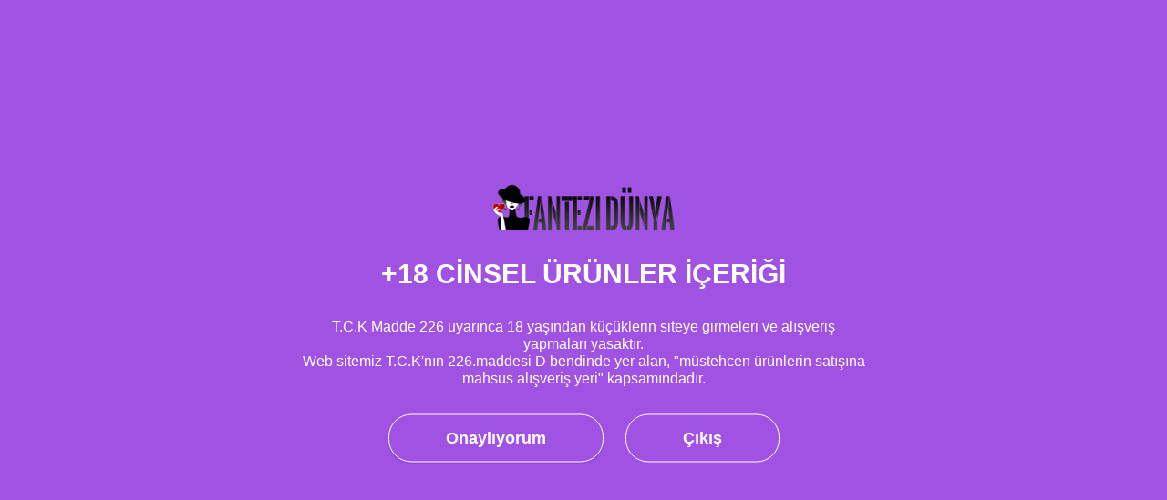

--- FILE ---
content_type: text/html; charset=UTF-8
request_url: https://fantezidunya.com/censan-chio-titresimli-penis-halkasi-yesil-81-cm/
body_size: 26121
content:
<!DOCTYPE html>
<html lang="tr">
<head>
		<meta charset="UTF-8" />
	<meta name="viewport" content="width=device-width, initial-scale=1, maximum-scale=1" />
	<link rel="profile" href="https://gmpg.org/xfn/11" />	
		<script>(function(html){html.className = html.className.replace(/\bno-js\b/,'js')})(document.documentElement);</script><title>Censan Chio Titreşimli Penis Halkası Yeşil 8,1 cm &#x2d; Fantezi Dünya</title>
	<style>img:is([sizes="auto" i], [sizes^="auto," i]) { contain-intrinsic-size: 3000px 1500px }</style>
	<link rel="pingback" href="https://fantezidunya.com/xmlrpc.php">

<!-- The SEO Framework Sybre Waaijer tarafından -->
<meta name="robots" content="max-snippet:-1,max-image-preview:standard,max-video-preview:-1" />
<link rel="canonical" href="https://fantezidunya.com/censan-chio-titresimli-penis-halkasi-yesil-81-cm/" />
<meta name="description" content="Ana malzeme Silikon Ana par&ccedil;anın maksimum &ccedil;apı, cm 3.1 Ana renk Yeşil Ana &uuml;nite i&ccedil;in pillerin sayısı ve t&uuml;r&uuml; 2 L736F Ana &uuml;niteye g&uuml;&ccedil; sağlamak Piller&#8230;" />
<meta property="og:type" content="product" />
<meta property="og:locale" content="tr_TR" />
<meta property="og:site_name" content="Fantezi Dünya" />
<meta property="og:title" content="Censan Chio Titreşimli Penis Halkası Yeşil 8,1 cm &#x2d; Fantezi Dünya" />
<meta property="og:description" content="Ana malzeme Silikon Ana par&ccedil;anın maksimum &ccedil;apı, cm 3.1 Ana renk Yeşil Ana &uuml;nite i&ccedil;in pillerin sayısı ve t&uuml;r&uuml; 2 L736F Ana &uuml;niteye g&uuml;&ccedil; sağlamak Piller&#8230;" />
<meta property="og:url" content="https://fantezidunya.com/censan-chio-titresimli-penis-halkasi-yesil-81-cm/" />
<meta property="og:image" content="https://fantezidunya.com/wp-content/uploads/censan-chio-titresimli-penis-halkasi-yesil-81-cm-394279-1.jpg" />
<meta property="og:image:width" content="600" />
<meta property="og:image:height" content="800" />
<meta property="og:image" content="https://fantezidunya.com/wp-content/uploads/censan-chio-titresimli-penis-halkasi-yesil-81-cm-394280-2.jpg" />
<meta property="og:image:width" content="600" />
<meta property="og:image:height" content="800" />
<meta property="og:image" content="https://fantezidunya.com/wp-content/uploads/censan-chio-titresimli-penis-halkasi-yesil-81-cm-394281-3.jpg" />
<meta property="og:image:width" content="600" />
<meta property="og:image:height" content="800" />
<meta property="article:published_time" content="2025-10-16T00:53:30+00:00" />
<meta property="article:modified_time" content="2025-10-16T00:53:42+00:00" />
<meta name="twitter:card" content="summary_large_image" />
<meta name="twitter:title" content="Censan Chio Titreşimli Penis Halkası Yeşil 8,1 cm &#x2d; Fantezi Dünya" />
<meta name="twitter:description" content="Ana malzeme Silikon Ana par&ccedil;anın maksimum &ccedil;apı, cm 3.1 Ana renk Yeşil Ana &uuml;nite i&ccedil;in pillerin sayısı ve t&uuml;r&uuml; 2 L736F Ana &uuml;niteye g&uuml;&ccedil; sağlamak Piller&#8230;" />
<meta name="twitter:image" content="https://fantezidunya.com/wp-content/uploads/censan-chio-titresimli-penis-halkasi-yesil-81-cm-394279-1.jpg" />
<script type="application/ld+json">{"@context":"https://schema.org","@graph":[{"@type":"WebSite","@id":"https://fantezidunya.com/#/schema/WebSite","url":"https://fantezidunya.com/","name":"Fantezi Dünya","description":"Sağlıklı Cinsel Market","inLanguage":"tr","potentialAction":{"@type":"SearchAction","target":{"@type":"EntryPoint","urlTemplate":"https://fantezidunya.com/search/{search_term_string}/"},"query-input":"required name=search_term_string"},"publisher":{"@type":"Organization","@id":"https://fantezidunya.com/#/schema/Organization","name":"Fantezi Dünya","url":"https://fantezidunya.com/"}},{"@type":"WebPage","@id":"https://fantezidunya.com/censan-chio-titresimli-penis-halkasi-yesil-81-cm/","url":"https://fantezidunya.com/censan-chio-titresimli-penis-halkasi-yesil-81-cm/","name":"Censan Chio Titreşimli Penis Halkası Yeşil 8,1 cm &#x2d; Fantezi Dünya","description":"Ana malzeme Silikon Ana par&ccedil;anın maksimum &ccedil;apı, cm 3.1 Ana renk Yeşil Ana &uuml;nite i&ccedil;in pillerin sayısı ve t&uuml;r&uuml; 2 L736F Ana &uuml;niteye g&uuml;&ccedil; sağlamak Piller&#8230;","inLanguage":"tr","isPartOf":{"@id":"https://fantezidunya.com/#/schema/WebSite"},"breadcrumb":{"@type":"BreadcrumbList","@id":"https://fantezidunya.com/#/schema/BreadcrumbList","itemListElement":[{"@type":"ListItem","position":1,"item":"https://fantezidunya.com/","name":"Fantezi Dünya"},{"@type":"ListItem","position":2,"item":"https://fantezidunya.com/magaza/","name":"Mağaza"},{"@type":"ListItem","position":3,"name":"Censan Chio Titreşimli Penis Halkası Yeşil 8,1 cm"}]},"potentialAction":{"@type":"ReadAction","target":"https://fantezidunya.com/censan-chio-titresimli-penis-halkasi-yesil-81-cm/"},"datePublished":"2025-10-16T00:53:30+00:00","dateModified":"2025-10-16T00:53:42+00:00"}]}</script>
<!-- / The SEO Framework Sybre Waaijer tarafından | 90.99ms meta | 10.34ms boot -->

<link rel='dns-prefetch' href='//fonts.googleapis.com' />
<link rel='preconnect' href='https://fonts.gstatic.com' crossorigin />
<link rel="alternate" type="application/rss+xml" title="Fantezi Dünya &raquo; akışı" href="https://fantezidunya.com/feed/" />
<link rel="alternate" type="application/rss+xml" title="Fantezi Dünya &raquo; yorum akışı" href="https://fantezidunya.com/comments/feed/" />
	
			<meta name="theme-color" content="#df3c22">
		<link rel="alternate" type="application/rss+xml" title="Fantezi Dünya &raquo; Censan Chio Titreşimli Penis Halkası Yeşil 8,1 cm yorum akışı" href="https://fantezidunya.com/censan-chio-titresimli-penis-halkasi-yesil-81-cm/feed/" />
<link rel="shortcut icon" sizes="32x32" href=" https://fantezidunya.com/wp-content/uploads/fav.png">
<link rel="apple-touch-icon" sizes="152x152" href=" https://fantezidunya.com/wp-content/uploads/fav.png">

<link rel='stylesheet' id='agc_icomoon-css' href='https://fantezidunya.com/wp-content/plugins/age-checker/inc/assets/css/icomoon.css?ver=1.1.7' type='text/css' media='all' />
<link rel='stylesheet' id='agc_style-css' href='https://fantezidunya.com/wp-content/plugins/age-checker/inc/assets/css/style.css?ver=1.1.7' type='text/css' media='all' />
<!--[if lte IE 9]>
<link rel='stylesheet' id='agc_style_old_ie-css' href='https://fantezidunya.com/wp-content/plugins/age-checker/inc/assets/css/old_ie.css?ver=1.1.7' type='text/css' media='all' />
<![endif]-->
<style id='wp-emoji-styles-inline-css' type='text/css'>

	img.wp-smiley, img.emoji {
		display: inline !important;
		border: none !important;
		box-shadow: none !important;
		height: 1em !important;
		width: 1em !important;
		margin: 0 0.07em !important;
		vertical-align: -0.1em !important;
		background: none !important;
		padding: 0 !important;
	}
</style>
<link rel='stylesheet' id='wp-block-library-css' href='https://fantezidunya.com/wp-includes/css/dist/block-library/style.min.css?ver=6.8.3' type='text/css' media='all' />
<style id='wp-block-library-theme-inline-css' type='text/css'>
.wp-block-audio :where(figcaption){color:#555;font-size:13px;text-align:center}.is-dark-theme .wp-block-audio :where(figcaption){color:#ffffffa6}.wp-block-audio{margin:0 0 1em}.wp-block-code{border:1px solid #ccc;border-radius:4px;font-family:Menlo,Consolas,monaco,monospace;padding:.8em 1em}.wp-block-embed :where(figcaption){color:#555;font-size:13px;text-align:center}.is-dark-theme .wp-block-embed :where(figcaption){color:#ffffffa6}.wp-block-embed{margin:0 0 1em}.blocks-gallery-caption{color:#555;font-size:13px;text-align:center}.is-dark-theme .blocks-gallery-caption{color:#ffffffa6}:root :where(.wp-block-image figcaption){color:#555;font-size:13px;text-align:center}.is-dark-theme :root :where(.wp-block-image figcaption){color:#ffffffa6}.wp-block-image{margin:0 0 1em}.wp-block-pullquote{border-bottom:4px solid;border-top:4px solid;color:currentColor;margin-bottom:1.75em}.wp-block-pullquote cite,.wp-block-pullquote footer,.wp-block-pullquote__citation{color:currentColor;font-size:.8125em;font-style:normal;text-transform:uppercase}.wp-block-quote{border-left:.25em solid;margin:0 0 1.75em;padding-left:1em}.wp-block-quote cite,.wp-block-quote footer{color:currentColor;font-size:.8125em;font-style:normal;position:relative}.wp-block-quote:where(.has-text-align-right){border-left:none;border-right:.25em solid;padding-left:0;padding-right:1em}.wp-block-quote:where(.has-text-align-center){border:none;padding-left:0}.wp-block-quote.is-large,.wp-block-quote.is-style-large,.wp-block-quote:where(.is-style-plain){border:none}.wp-block-search .wp-block-search__label{font-weight:700}.wp-block-search__button{border:1px solid #ccc;padding:.375em .625em}:where(.wp-block-group.has-background){padding:1.25em 2.375em}.wp-block-separator.has-css-opacity{opacity:.4}.wp-block-separator{border:none;border-bottom:2px solid;margin-left:auto;margin-right:auto}.wp-block-separator.has-alpha-channel-opacity{opacity:1}.wp-block-separator:not(.is-style-wide):not(.is-style-dots){width:100px}.wp-block-separator.has-background:not(.is-style-dots){border-bottom:none;height:1px}.wp-block-separator.has-background:not(.is-style-wide):not(.is-style-dots){height:2px}.wp-block-table{margin:0 0 1em}.wp-block-table td,.wp-block-table th{word-break:normal}.wp-block-table :where(figcaption){color:#555;font-size:13px;text-align:center}.is-dark-theme .wp-block-table :where(figcaption){color:#ffffffa6}.wp-block-video :where(figcaption){color:#555;font-size:13px;text-align:center}.is-dark-theme .wp-block-video :where(figcaption){color:#ffffffa6}.wp-block-video{margin:0 0 1em}:root :where(.wp-block-template-part.has-background){margin-bottom:0;margin-top:0;padding:1.25em 2.375em}
</style>
<style id='classic-theme-styles-inline-css' type='text/css'>
/*! This file is auto-generated */
.wp-block-button__link{color:#fff;background-color:#32373c;border-radius:9999px;box-shadow:none;text-decoration:none;padding:calc(.667em + 2px) calc(1.333em + 2px);font-size:1.125em}.wp-block-file__button{background:#32373c;color:#fff;text-decoration:none}
</style>
<style id='global-styles-inline-css' type='text/css'>
:root{--wp--preset--aspect-ratio--square: 1;--wp--preset--aspect-ratio--4-3: 4/3;--wp--preset--aspect-ratio--3-4: 3/4;--wp--preset--aspect-ratio--3-2: 3/2;--wp--preset--aspect-ratio--2-3: 2/3;--wp--preset--aspect-ratio--16-9: 16/9;--wp--preset--aspect-ratio--9-16: 9/16;--wp--preset--color--black: #000000;--wp--preset--color--cyan-bluish-gray: #abb8c3;--wp--preset--color--white: #ffffff;--wp--preset--color--pale-pink: #f78da7;--wp--preset--color--vivid-red: #cf2e2e;--wp--preset--color--luminous-vivid-orange: #ff6900;--wp--preset--color--luminous-vivid-amber: #fcb900;--wp--preset--color--light-green-cyan: #7bdcb5;--wp--preset--color--vivid-green-cyan: #00d084;--wp--preset--color--pale-cyan-blue: #8ed1fc;--wp--preset--color--vivid-cyan-blue: #0693e3;--wp--preset--color--vivid-purple: #9b51e0;--wp--preset--gradient--vivid-cyan-blue-to-vivid-purple: linear-gradient(135deg,rgba(6,147,227,1) 0%,rgb(155,81,224) 100%);--wp--preset--gradient--light-green-cyan-to-vivid-green-cyan: linear-gradient(135deg,rgb(122,220,180) 0%,rgb(0,208,130) 100%);--wp--preset--gradient--luminous-vivid-amber-to-luminous-vivid-orange: linear-gradient(135deg,rgba(252,185,0,1) 0%,rgba(255,105,0,1) 100%);--wp--preset--gradient--luminous-vivid-orange-to-vivid-red: linear-gradient(135deg,rgba(255,105,0,1) 0%,rgb(207,46,46) 100%);--wp--preset--gradient--very-light-gray-to-cyan-bluish-gray: linear-gradient(135deg,rgb(238,238,238) 0%,rgb(169,184,195) 100%);--wp--preset--gradient--cool-to-warm-spectrum: linear-gradient(135deg,rgb(74,234,220) 0%,rgb(151,120,209) 20%,rgb(207,42,186) 40%,rgb(238,44,130) 60%,rgb(251,105,98) 80%,rgb(254,248,76) 100%);--wp--preset--gradient--blush-light-purple: linear-gradient(135deg,rgb(255,206,236) 0%,rgb(152,150,240) 100%);--wp--preset--gradient--blush-bordeaux: linear-gradient(135deg,rgb(254,205,165) 0%,rgb(254,45,45) 50%,rgb(107,0,62) 100%);--wp--preset--gradient--luminous-dusk: linear-gradient(135deg,rgb(255,203,112) 0%,rgb(199,81,192) 50%,rgb(65,88,208) 100%);--wp--preset--gradient--pale-ocean: linear-gradient(135deg,rgb(255,245,203) 0%,rgb(182,227,212) 50%,rgb(51,167,181) 100%);--wp--preset--gradient--electric-grass: linear-gradient(135deg,rgb(202,248,128) 0%,rgb(113,206,126) 100%);--wp--preset--gradient--midnight: linear-gradient(135deg,rgb(2,3,129) 0%,rgb(40,116,252) 100%);--wp--preset--font-size--small: 13px;--wp--preset--font-size--medium: 20px;--wp--preset--font-size--large: 36px;--wp--preset--font-size--x-large: 42px;--wp--preset--spacing--20: 0.44rem;--wp--preset--spacing--30: 0.67rem;--wp--preset--spacing--40: 1rem;--wp--preset--spacing--50: 1.5rem;--wp--preset--spacing--60: 2.25rem;--wp--preset--spacing--70: 3.38rem;--wp--preset--spacing--80: 5.06rem;--wp--preset--shadow--natural: 6px 6px 9px rgba(0, 0, 0, 0.2);--wp--preset--shadow--deep: 12px 12px 50px rgba(0, 0, 0, 0.4);--wp--preset--shadow--sharp: 6px 6px 0px rgba(0, 0, 0, 0.2);--wp--preset--shadow--outlined: 6px 6px 0px -3px rgba(255, 255, 255, 1), 6px 6px rgba(0, 0, 0, 1);--wp--preset--shadow--crisp: 6px 6px 0px rgba(0, 0, 0, 1);}:where(.is-layout-flex){gap: 0.5em;}:where(.is-layout-grid){gap: 0.5em;}body .is-layout-flex{display: flex;}.is-layout-flex{flex-wrap: wrap;align-items: center;}.is-layout-flex > :is(*, div){margin: 0;}body .is-layout-grid{display: grid;}.is-layout-grid > :is(*, div){margin: 0;}:where(.wp-block-columns.is-layout-flex){gap: 2em;}:where(.wp-block-columns.is-layout-grid){gap: 2em;}:where(.wp-block-post-template.is-layout-flex){gap: 1.25em;}:where(.wp-block-post-template.is-layout-grid){gap: 1.25em;}.has-black-color{color: var(--wp--preset--color--black) !important;}.has-cyan-bluish-gray-color{color: var(--wp--preset--color--cyan-bluish-gray) !important;}.has-white-color{color: var(--wp--preset--color--white) !important;}.has-pale-pink-color{color: var(--wp--preset--color--pale-pink) !important;}.has-vivid-red-color{color: var(--wp--preset--color--vivid-red) !important;}.has-luminous-vivid-orange-color{color: var(--wp--preset--color--luminous-vivid-orange) !important;}.has-luminous-vivid-amber-color{color: var(--wp--preset--color--luminous-vivid-amber) !important;}.has-light-green-cyan-color{color: var(--wp--preset--color--light-green-cyan) !important;}.has-vivid-green-cyan-color{color: var(--wp--preset--color--vivid-green-cyan) !important;}.has-pale-cyan-blue-color{color: var(--wp--preset--color--pale-cyan-blue) !important;}.has-vivid-cyan-blue-color{color: var(--wp--preset--color--vivid-cyan-blue) !important;}.has-vivid-purple-color{color: var(--wp--preset--color--vivid-purple) !important;}.has-black-background-color{background-color: var(--wp--preset--color--black) !important;}.has-cyan-bluish-gray-background-color{background-color: var(--wp--preset--color--cyan-bluish-gray) !important;}.has-white-background-color{background-color: var(--wp--preset--color--white) !important;}.has-pale-pink-background-color{background-color: var(--wp--preset--color--pale-pink) !important;}.has-vivid-red-background-color{background-color: var(--wp--preset--color--vivid-red) !important;}.has-luminous-vivid-orange-background-color{background-color: var(--wp--preset--color--luminous-vivid-orange) !important;}.has-luminous-vivid-amber-background-color{background-color: var(--wp--preset--color--luminous-vivid-amber) !important;}.has-light-green-cyan-background-color{background-color: var(--wp--preset--color--light-green-cyan) !important;}.has-vivid-green-cyan-background-color{background-color: var(--wp--preset--color--vivid-green-cyan) !important;}.has-pale-cyan-blue-background-color{background-color: var(--wp--preset--color--pale-cyan-blue) !important;}.has-vivid-cyan-blue-background-color{background-color: var(--wp--preset--color--vivid-cyan-blue) !important;}.has-vivid-purple-background-color{background-color: var(--wp--preset--color--vivid-purple) !important;}.has-black-border-color{border-color: var(--wp--preset--color--black) !important;}.has-cyan-bluish-gray-border-color{border-color: var(--wp--preset--color--cyan-bluish-gray) !important;}.has-white-border-color{border-color: var(--wp--preset--color--white) !important;}.has-pale-pink-border-color{border-color: var(--wp--preset--color--pale-pink) !important;}.has-vivid-red-border-color{border-color: var(--wp--preset--color--vivid-red) !important;}.has-luminous-vivid-orange-border-color{border-color: var(--wp--preset--color--luminous-vivid-orange) !important;}.has-luminous-vivid-amber-border-color{border-color: var(--wp--preset--color--luminous-vivid-amber) !important;}.has-light-green-cyan-border-color{border-color: var(--wp--preset--color--light-green-cyan) !important;}.has-vivid-green-cyan-border-color{border-color: var(--wp--preset--color--vivid-green-cyan) !important;}.has-pale-cyan-blue-border-color{border-color: var(--wp--preset--color--pale-cyan-blue) !important;}.has-vivid-cyan-blue-border-color{border-color: var(--wp--preset--color--vivid-cyan-blue) !important;}.has-vivid-purple-border-color{border-color: var(--wp--preset--color--vivid-purple) !important;}.has-vivid-cyan-blue-to-vivid-purple-gradient-background{background: var(--wp--preset--gradient--vivid-cyan-blue-to-vivid-purple) !important;}.has-light-green-cyan-to-vivid-green-cyan-gradient-background{background: var(--wp--preset--gradient--light-green-cyan-to-vivid-green-cyan) !important;}.has-luminous-vivid-amber-to-luminous-vivid-orange-gradient-background{background: var(--wp--preset--gradient--luminous-vivid-amber-to-luminous-vivid-orange) !important;}.has-luminous-vivid-orange-to-vivid-red-gradient-background{background: var(--wp--preset--gradient--luminous-vivid-orange-to-vivid-red) !important;}.has-very-light-gray-to-cyan-bluish-gray-gradient-background{background: var(--wp--preset--gradient--very-light-gray-to-cyan-bluish-gray) !important;}.has-cool-to-warm-spectrum-gradient-background{background: var(--wp--preset--gradient--cool-to-warm-spectrum) !important;}.has-blush-light-purple-gradient-background{background: var(--wp--preset--gradient--blush-light-purple) !important;}.has-blush-bordeaux-gradient-background{background: var(--wp--preset--gradient--blush-bordeaux) !important;}.has-luminous-dusk-gradient-background{background: var(--wp--preset--gradient--luminous-dusk) !important;}.has-pale-ocean-gradient-background{background: var(--wp--preset--gradient--pale-ocean) !important;}.has-electric-grass-gradient-background{background: var(--wp--preset--gradient--electric-grass) !important;}.has-midnight-gradient-background{background: var(--wp--preset--gradient--midnight) !important;}.has-small-font-size{font-size: var(--wp--preset--font-size--small) !important;}.has-medium-font-size{font-size: var(--wp--preset--font-size--medium) !important;}.has-large-font-size{font-size: var(--wp--preset--font-size--large) !important;}.has-x-large-font-size{font-size: var(--wp--preset--font-size--x-large) !important;}
:where(.wp-block-post-template.is-layout-flex){gap: 1.25em;}:where(.wp-block-post-template.is-layout-grid){gap: 1.25em;}
:where(.wp-block-columns.is-layout-flex){gap: 2em;}:where(.wp-block-columns.is-layout-grid){gap: 2em;}
:root :where(.wp-block-pullquote){font-size: 1.5em;line-height: 1.6;}
</style>
<link rel='stylesheet' id='contact-form-7-css' href='https://fantezidunya.com/wp-content/plugins/contact-form-7/includes/css/styles.css?ver=6.1.2' type='text/css' media='all' />
<link rel='stylesheet' id='photoswipe-css' href='https://fantezidunya.com/wp-content/plugins/woocommerce/assets/css/photoswipe/photoswipe.min.css?ver=10.3.3' type='text/css' media='all' />
<link rel='stylesheet' id='photoswipe-default-skin-css' href='https://fantezidunya.com/wp-content/plugins/woocommerce/assets/css/photoswipe/default-skin/default-skin.min.css?ver=10.3.3' type='text/css' media='all' />
<style id='woocommerce-inline-inline-css' type='text/css'>
.woocommerce form .form-row .required { visibility: visible; }
</style>
<link rel='stylesheet' id='brands-styles-css' href='https://fantezidunya.com/wp-content/plugins/woocommerce/assets/css/brands.css?ver=10.3.3' type='text/css' media='all' />
<link rel="preload" as="style" href="https://fonts.googleapis.com/css?family=Lato:100,300,400,700,900,100italic,300italic,400italic,700italic,900italic&#038;display=swap&#038;ver=1742155509" /><link rel="stylesheet" href="https://fonts.googleapis.com/css?family=Lato:100,300,400,700,900,100italic,300italic,400italic,700italic,900italic&#038;display=swap&#038;ver=1742155509" media="print" onload="this.media='all'"><noscript><link rel="stylesheet" href="https://fonts.googleapis.com/css?family=Lato:100,300,400,700,900,100italic,300italic,400italic,700italic,900italic&#038;display=swap&#038;ver=1742155509" /></noscript><link rel='stylesheet' id='wecreativez-core-fonts-css' href='https://fantezidunya.com/wp-content/plugins/wordpress-whatsapp-support/plugin-core/assets/css/wecreativez-core-fonts.css?ver=4.7.0' type='text/css' media='all' />
<link rel='stylesheet' id='wws-public-style-css' href='https://fantezidunya.com/wp-content/plugins/wordpress-whatsapp-support/assets/css/wws-public-style.css?ver=1.8.4' type='text/css' media='all' />
<style id='wws-public-style-inline-css' type='text/css'>
.wws--bg-color {
            background-color: #22c15e;
        }.wws--text-color {
                color: #ffffff;
        }.wws-popup__open-btn {
                padding: 8px 15px;
                font-size: 14px;
                border-radius: 20px;
                display: inline-block;
                margin-top: 14px;
                cursor: pointer;
                font-family: Arial, Helvetica, sans-serif;
            }.wws-popup-container--position { 
                    right: 12px; 
                    bottom: 12px; 
                }
                .wws-popup__open-btn { float: right; }
                .wws-gradient--position {
                  bottom: 0;
                  right: 0;
                  background: radial-gradient(ellipse at bottom right, rgba(29, 39, 54, 0.2) 0, rgba(29, 39, 54, 0) 72%);
                }@media( max-width: 720px ) {
                .wws-popup__open-btn {
                    padding: 0 !important;
                    width: 50px !important;
                    height: 50px !important;
                    border-radius: 50% !important;
                    display: flex !important;
                    justify-content: center !important;
                    align-items: center !important;
                    font-size: 34px !important;
                }
                .wws-popup__open-btn span { display: none; }
            }
</style>
<link rel='stylesheet' id='wws-public-template-css' href='https://fantezidunya.com/wp-content/plugins/wordpress-whatsapp-support/assets/css/wws-public-template-4.css?ver=1.8.4' type='text/css' media='all' />
<link rel='stylesheet' id='kapee-style-css' href='https://fantezidunya.com/wp-content/themes/kapee/style.css?ver=1.6.17' type='text/css' media='all' />
<link rel='stylesheet' id='js_composer_front-css' href='https://fantezidunya.com/wp-content/plugins/js_composer/assets/css/js_composer.min.css?ver=8.2' type='text/css' media='all' />
<link rel='stylesheet' id='kapee-default-fonts-css' href='https://fonts.googleapis.com/css?family=Lato%3A100%2C100i%2C300%2C300i%2C400%2C400i%2C700%2C700i%2C900%2C900i&#038;subset=latin%2Clatin-ext' type='text/css' media='all' />
<link rel='stylesheet' id='bootstrap-css' href='https://fantezidunya.com/wp-content/themes/kapee/assets/css/bootstrap.min.css?ver=4.0.0' type='text/css' media='all' />
<link rel='stylesheet' id='kapee-woocommerce-css' href='https://fantezidunya.com/wp-content/themes/kapee/assets/css/woocommerce.css?ver=3.4.5' type='text/css' media='all' />
<link rel='stylesheet' id='font-awesome-css' href='https://fantezidunya.com/wp-content/themes/kapee/assets/css/font-awesome.min.css?ver=4.7.0' type='text/css' media='all' />
<link rel='stylesheet' id='pls-fonts-css' href='https://fantezidunya.com/wp-content/themes/kapee/assets/css/pls-font.min.css?ver=1.0' type='text/css' media='all' />
<link rel='stylesheet' id='owl-carousel-css' href='https://fantezidunya.com/wp-content/themes/kapee/assets/css/owl.carousel.min.css?ver=2.3.4' type='text/css' media='all' />
<link rel='stylesheet' id='animate-css' href='https://fantezidunya.com/wp-content/themes/kapee/assets/css/animate.min.css?ver=4.1.1' type='text/css' media='all' />
<link rel='stylesheet' id='magnific-popup-css' href='https://fantezidunya.com/wp-content/themes/kapee/assets/css/magnific-popup.css?ver=1.1.0' type='text/css' media='all' />
<link rel='stylesheet' id='kapee-basic-css' href='https://fantezidunya.com/wp-content/themes/kapee/assets/css/style.css?ver=1.6.17' type='text/css' media='all' />
<style id='kapee-basic-inline-css' type='text/css'>
:root {--site-primary-font: Lato,Arial,Helvetica,sans-serif;--site-font-size: 14px;--site-line-height: 1.9;--primary-color: #ba2aa2;--primary-inverse-color: #ffffff;--site-text-color: #555555;--site-hover-background-color: #f9f9f9;--site-body-background: #ffffff;--site-link-color: #333333;--site-link-hover-color: #d11fcb;--site-border-top: 1px solid #e9e9e9;--site-border-right: 1px solid #e9e9e9;--site-border-bottom: 1px solid #e9e9e9;--site-border-left: 1px solid #e9e9e9;--site-border-color: #e9e9e9;--site-border-radius: 0;--site-input-background: #ffffff;--site-input-color: #555555;}text,select,textarea,number,div.nsl-container .nsl-button-default div.nsl-button-label-container{font-family: Lato,sans-serif;}::-webkit-input-placeholder { font-family: Lato,sans-serif;}:-moz-placeholder { font-family: Lato,sans-serif;}::-moz-placeholder { font-family: Lato,sans-serif;}:-ms-input-placeholder { font-family: Lato,sans-serif;}.wrapper-boxed .site-wrapper,.site-wrapper .container,.wrapper-boxed .header-sticky{max-width:1200px;}.kapee-site-preloader {background-color:#2370f4;background-image: url();}.header-logo .logo,.header-logo .logo-light{max-width:185px;}.header-logo .sticky-logo{max-width:98px;}.header-logo .mobile-logo{max-width:86px;}@media (max-width:991px){.header-logo .logo,.header-logo .logo-light,.header-logo .mobile-logo{max-width:86px;}}body{color: #555555;}select option,.kapee-ajax-search .search-field,.kapee-ajax-search .product_cat,.search-results-wrapper .search-price del,.close-sidebar:before,.products .product-cats a,.products:not(.product-style-2) .whishlist-button a:before,.products.list-view .whishlist-buttona:before,.products .woocommerce-loop-category__title .product-count,.woocommerce div.product .kapee-breadcrumb,.woocommerce div.product .kapee-breadcrumb a,.product_meta > span span,.product_meta > span a,.multi-step-checkout .panel-heading,.kapee-tabs.tabs-classic .nav-tabs .nav-link,.kapee-tour.tour-classic .nav-tabs .nav-link,.kapee-accordion[class*="accordion-icon-"] .card-title a:after,.woocommerce table.wishlist_table tr td.product-remove a:before,.slick-slider button.slick-arrow,.owl-carousel .owl-nav button[class*="owl-"],.owl-nav-arrow .owl-carousel .owl-nav button[class*="owl-"],.owl-nav-arrow .owl-carousel .owl-nav button[class*="owl-"]:hover,.kapee-mobile-menu ul.mobile-main-menu li.menu-item-has-children > .menu-toggle{color: #555555;}a,label,thead th,.kapee-dropdown ul.sub-dropdown li a,div[class*="wpml-ls-legacy-dropdown"] .wpml-ls-sub-menu a,div[class*="wcml-dropdown"] .wcml-cs-submenu li a,.woocommerce-currency-switcher-form .dd-options a.dd-option,.header-topbar ul li li a,.header-topbar ul li li a:not([href]):not([tabindex]),.header-myaccount .myaccount-items li a,.search-results-wrapper .search-price,.search-results-wrapper .search-price ins,.trending-search-results,.kapee-ajax-search .trending-search-results ul li a,.trending-search-results .recent-search-title,.trending-search-results .trending-title,.entry-date,.format-link .entry-content a,.woocommerce .widget_price_filter .price_label span,.woocommerce-or-login-with,.products-header .product-show span,.fancy-rating-summery .rating-avg,.rating-histogram .rating-star,div.product p.price,div.product span.price,.product-buttons a:before,.whishlist-button a:before,.product-buttons a.compare:before,.woocommerce div.summary a.compare,.woocommerce div.summary .countdown-box .product-countdown > span span,.woocommerce div.summary .price-summary span,.woocommerce div.summary .product-offers-list .product-offer-item,.woocommerce div.summary .product_meta > span,.product_meta > span a:hover,.quantity input[type="button"],.woocommerce div.summary > .product-share .share-label,.woocommerce div.summary .items-total-price-button .item-price,.woocommerce div.summary .items-total-price-button .items-price,.woocommerce div.summary .items-total-price-button .total-price,.kapee-deliver-return,.kapee-ask-questions,.kapee-delivery-label,.product-visitor-count,.kapee-product-trust-badge legend,.woocommerce-tabs .woocommerce-Tabs-panel--seller ul li span:not(.details),.single-product-page > .kapee-bought-together-products .items-total-price-button .item-price,.single-product-page > .kapee-bought-together-products .items-total-price-button .items-price,.single-product-page > .kapee-bought-together-products .items-total-price-button .total-price ,.single-product-page > .woocommerce-tabs .items-total-price-button .item-price,.single-product-page > .woocommerce-tabs .items-total-price-button .items-price,.single-product-page > .woocommerce-tabs .items-total-price-button .total-price,.woocommerce-cart .cart-totals .cart_totals tr th,.wcppec-checkout-buttons__separator,.multi-step-checkout .user-info span:last-child,.tabs-layout.tabs-normal .nav-tabs .nav-item.show .nav-link,.tabs-layout.tabs-normal .nav-tabs .nav-link.active,.kapee-tabs.tabs-classic .nav-tabs .nav-link.active,.kapee-tour.tour-classic .nav-tabs .nav-link.active,.kapee-accordion.accordion-outline .card-header a,.kapee-accordion.accordion-outline .card-header a:after,.kapee-accordion.accordion-pills .card-header a,.wishlist_table .product-price,.mfp-close-btn-in .mfp-close,.woocommerce ul.cart_list li span.amount,.woocommerce ul.product_list_widget li span.amount,.gallery-caption,.kapee-mobile-menu ul.mobile-main-menu li > a{color: #333333;}a:hover,.header-topbar .header-col ul li li:hover a,.header-myaccount .myaccount-items li:hover a,.header-myaccount .myaccount-items li i,.kapee-ajax-search .trending-search-results ul li:hover a,.kapee-mobile-menu ul.mobile-main-menu li > a:hover,.kapee-mobile-menu ul.mobile-main-menu li.active > a,.mobile-topbar-wrapper span a:hover,.kapee-chekout-steps li.current > *,.products .product-cats a:hover,.woocommerce div.summary a.compare:hover,.product_meta > span a:hover,.format-link .entry-content a:hover{color: #d11fcb;}.ajax-search-style-3 .search-submit,.ajax-search-style-4 .search-submit,.kapee-pagination .next,.kapee-pagination .prev,.woocommerce-pagination .next,.woocommerce-pagination .prev,.fancy-square-date .entry-date .date-day,.entry-category a,.entry-post .post-highlight,.read-more-btn,.read-more-btn .more-link,.read-more-button-fill .read-more-btn .more-link,.post-navigation a:hover .nav-title,.nav-archive:hover a,.format-link .entry-link:before,.format-quote .entry-quote:before,.format-quote .entry-quote:after,blockquote cite,blockquote cite a,.comment-reply-link,.widget .maxlist-more a,.widget_calendar tbody td a,.widget_calendar tfoot td a,.portfolio-post-loop .categories,.portfolio-post-loop .categories a,.woocommerce form .woocommerce-rememberme-lost_password label,.woocommerce form .woocommerce-rememberme-lost_password a,.woocommerce-new-signup .button,.products-header .products-view a.active,.products .product-wrapper:hover .product-title a,.products .whishlist-button .yith-wcwl-wishlistaddedbrowse a:before,.products .whishlist-button .yith-wcwl-wishlistexistsbrowse a:before,.products .whishlist-button .yith-wcwl-wishlistexistsbrowse a:before,.products .whishlist-button a.yith-wcwl-add-to-wishlist-button--added:before,.products.list-view .whishlist-button .yith-wcwl-wishlistaddedbrowse a:before,.products.list-view .whishlist-button .yith-wcwl-wishlistexistsbrowse a:before,.woocommerce div.product .kapee-breadcrumb a:hover,.woocommerce div.summary .countdown-box .product-countdown > span,.woocommerce div.product div.summary .sold-by a,.woocommerce-tabs .woocommerce-Tabs-panel--seller ul li.seller-name span.details a,.products .product-category.category-style-1:hover .woocommerce-loop-category__title,.woocommerce div.summary .product-term-text,.tab-content-wrap .accordion-title.open,.tab-content-wrap .accordion-title.open:after,table.shop_table td .amount,.woocommerce-cart .cart-totals .shipping-calculator-button,.woocommerce-MyAccount-navigation li a::before,.woocommerce-account .addresses .title .edit,.woocommerce-Pagination a.button,.woocommerce table.my_account_orders .woocommerce-orders-table__cell-order-number a,.woocommerce-checkout .woocommerce-info .showcoupon,.multi-step-checkout .panel.completed .panel-title:after,.multi-step-checkout .panel-title .step-numner,.multi-step-checkout .logged-in-user-info .user-logout,.multi-step-checkout .panel-heading .edit-action,.kapee-testimonials.image-middle-center .testimonial-description:before,.kapee-testimonials.image-middle-center .testimonial-description:after,.products-and-categories-box .section-title h3,.categories-sub-categories-box .sub-categories-content .show-all-cate a,.categories-sub-categories-vertical .show-all-cate a,.kapee-hot-deal-products.after-product-price .products .product-countdown > span,.kapee-hot-deal-products.after-product-price .products .product-countdown > span > span,.kapee-tabs.tabs-outline .nav-tabs .nav-link.active,.kapee-tour.tour-outline .nav-tabs .nav-link.active,.kapee-accordion.accordion-outline .card-header a:not(.collapsed),.kapee-accordion.accordion-outline .card-header a:not(.collapsed):after,.kapee-button .btn-style-outline.btn-color-primary,.kapee-button .btn-style-link.btn-color-primary,.mobile-nav-tabs li.active{color: #ba2aa2;}input[type="checkbox"]::before,.minicart-header .minicart-title,.minicart-header .close-sidebar:before,.header-cart-count,.header-wishlist-count,.header-compare-count,.page-numbers.current,.page-links > span.current .page-number,.entry-date .date-year,.fancy-box2-date .entry-date,.post-share .meta-share-links .kapee-social a,.read-more-button .read-more-btn .more-link,.read-more-button-fill .read-more-btn .more-link:hover,.format-link .entry-link a,.format-quote .entry-quote,.format-quote .entry-quote .quote-author a,.widget .tagcloud a:hover,.widget .tagcloud a:focus,.widget.widget_tag_cloud a:hover,.widget.widget_tag_cloud a:focus,.widget_calendar .wp-calendar-table caption,.wp_widget_tag_cloud a:hover,.wp_widget_tag_cloud a:focus,.kapee-back-to-top,.kapee-posts-lists .post-categories a,.kapee-recent-posts .post-categories a,.widget.widget_layered_nav li.chosen a:after,.widget.widget_rating_filter li.chosen a:after,.filter-categories a.active,.portfolio-post-loop .action-icon a:before,.portfolio-style-3 .portfolio-post-loop .entry-content-wrapper .categories,.portfolio-style-3 .portfolio-post-loop .entry-content-wrapper a,.portfolio-style-4 .portfolio-post-loop .entry-content-wrapper .categories,.portfolio-style-4 .portfolio-post-loop .entry-content-wrapper a,.portfolio-style-5 .portfolio-post-loop .entry-content-wrapper .categories,.portfolio-style-5 .portfolio-post-loop .entry-content-wrapper a,.portfolio-style-6 .portfolio-post-loop .entry-content-wrapper .categories,.portfolio-style-6 .portfolio-post-loop .entry-content-wrapper a,.portfolio-style-7 .portfolio-post-loop .entry-content-wrapper .categories,.portfolio-style-7 .portfolio-post-loop .entry-content-wrapper a,.customer-login-left,.customer-signup-left,.customer-login-left h2,.customer-signup-left h2,.products.product-style-1.grid-view .product-buttons .whishlist-button a,.products.product-style-1.grid-view .product-buttons .compare-button a,.products.product-style-1.grid-view .product-buttons .quickview-button a,.products:not(.product-style-2).grid-view .product-buttons .cart-button a,.products.list-view .product-buttons .cart-button a,.products .product .product-countdown > span,.products .product .product-countdown > span > span,.kapee-hot-deal-products .kapee-deal-date,.products.product-style-1.grid-view .product-buttons a:before,.products:not(.product-style-1):not(.product-style-2) .cart-button a:before,.woocommerce-product-gallery .single-product-images-btns a:hover,.woocommerce div.product div.images .woocommerce-product-gallery__trigger:hover,.woocommerce-account .user-info .display-name,.multi-step-checkout .panel.active .panel-heading,.multi-step-checkout .checkout-next-step a,.kapee-team.image-top-with-box .color-scheme-inherit .member-info,.kapee-team.image-top-with-box-2 .color-scheme-inherit .member-info,.kapee-team.image-top-with-box .color-scheme-inherit .member-info h3,.kapee-team.image-top-with-box-2 .color-scheme-inherit .member-info h3,.kapee-team .color-scheme-inherit .member-social a,.kapee-team.image-middle-swap-box .color-scheme-inherit .flip-front,.kapee-team.image-middle-swap-box .color-scheme-inherit .flip-front h3,.kapee-team.image-middle-swap-box .color-scheme-inherit .member-info,.kapee-team.image-middle-swap-box .color-scheme-inherit .member-info h3,.kapee-team.image-bottom-overlay .color-scheme-inherit .member-info.kapee-team.image-bottom-overlay .color-scheme-inherit .member-info h3,.kapee-tabs.tabs-pills .nav-tabs .nav-link.active,.kapee-tour.tour-pills .nav-tabs .nav-link.active,.kapee-accordion.accordion-pills .card-header a:not(.collapsed),.kapee-accordion.accordion-pills .card-header a:not(.collapsed):after,.kapee-social.icons-theme-colour a:hover i,.owl-carousel .owl-nav button[class*="owl-"]:hover,.kapee-button .btn-style-outline.btn-color-primary:hover,.mobile-menu-header a,.mobile-menu-header a:before,#yith-wcwl-popup-message,.mobile-menu-header a:hover{color: #ffffff;}.woocommerce-new-signup .button,.kapee-video-player .video-play-btn,.mobile-nav-tabs li.active{background-color: #ffffff;}input[type="radio"]::before,input[type="checkbox"]::before,.header-cart-count,.header-wishlist-count,.header-compare-count,.minicart-header,.page-numbers.current,.page-links > span.current .page-number,.entry-date .date-year,.fancy-box2-date .entry-date,.entry-meta .meta-share-links,.read-more-button .read-more-btn .more-link,.read-more-button-fill .read-more-btn .more-link:hover,.format-link .entry-link,.format-quote .entry-quote,.related.posts > h3:after,.related.portfolios > h3:after,.comment-respond > h3:after,.comments-area > h3:after,.portfolio-entry-summary h3:after,.widget-title-bordered-short .widget-title::before,.widget-title-bordered-full .widget-title::before,.widget .tagcloud a:hover,.widget .tagcloud a:focus,.widget.widget_tag_cloud a:hover,.widget.widget_tag_cloud a:focus,.wp_widget_tag_cloud a:hover,.wp_widget_tag_cloud a:focus,.widget_calendar .wp-calendar-table caption,.kapee-back-to-top,.kapee-posts-lists .post-categories a,.kapee-recent-posts .post-categories a,.woocommerce .widget_price_filter .ui-slider .ui-slider-range,.woocommerce .widget_price_filter .ui-slider .ui-slider-handle,.widget.widget_layered_nav li.chosen a:before,.widget.widget_rating_filter li.chosen a:before,.filter-categories a.active,.customer-login-left,.customer-signup-left,.products.product-style-1.grid-view .product-buttons .whishlist-button a,.products.product-style-1.grid-view .product-buttons .compare-button a,.products.product-style-1.grid-view .product-buttons .quickview-button a,.products:not(.product-style-2).grid-view .product-buttons .cart-button a,.products.list-view .product-buttons .cart-button a,.products .product .product-countdown > span,.woocommerce div.product div.images .woocommerce-product-gallery__trigger:hover,.woocommerce-product-gallery .single-product-images-btns a:hover,.tabs-layout .tabs li:after,section.related > h2::after,section.upsells > h2::after,div.cross-sells > h2::after,section.recently-viewed > h2::after,.woocommerce-account .kapee-user-profile,.multi-step-checkout .panel.active .panel-heading,.kapee-countdown.countdown-box .product-countdown > span,.kapee-hot-deal-products .kapee-deal-date,.kapee-hot-deal-products .progress-bar,.tabs-layout.tabs-line .nav-tabs .nav-link::after,.kapee-team.image-top-with-box-2 .member-info,.kapee-team.image-middle-swap-box .member-info,.kapee-team.image-top-with-box .member-info,.kapee-team.image-middle-swap-box .flip-front,.kapee-team.image-bottom-overlay .member-info,.kapee-team.image-bottom-overlay .member-info::before,.kapee-team.image-bottom-overlay .member-info::after,.kapee-video-player .video-wrapper:hover .video-play-btn,.kapee-tabs.tabs-line .nav-tabs .nav-link::after,.kapee-tabs.tabs-pills .nav-tabs .nav-link.active,.kapee-tour.tour-line .nav-tabs .nav-link::after,.kapee-tour.tour-pills .nav-tabs .nav-link.active,.kapee-accordion.accordion-pills .card-header a:not(.collapsed),.kapee-social.icons-theme-colour a:hover i,.owl-carousel .owl-nav button[class*="owl-"]:hover,.owl-carousel .owl-dots .owl-dot.active span,.kapee-button .btn-style-flat.btn-color-primary,.kapee-button .btn-style-outline.btn-color-primary:hover,#yith-wcwl-popup-message,.mobile-menu-header,.slick-slider .slick-dots li.slick-active button{background-color: #ba2aa2;}.kapee-dropdown ul.sub-dropdown,div[class*="wpml-ls-legacy-dropdown"] .wpml-ls-sub-menu,div[class*="wcml-dropdown"] .wcml-cs-submenu,.woocommerce-currency-switcher-form .dd-options,.header-mini-search .kapee-mini-ajax-search,.entry-content-wrapper,.myaccount-items,.search-results-wrapper .autocomplete-suggestions,.trending-search-results,.kapee-promo-bar,.kapee-search-popup .kapee-search-popup-wrap,.kapee-login-signup .social-log span,.entry-content-wrapper,.entry-date,.entry-post .post-highlight span:before,.woocommerce .widget_price_filter .ui-slider .ui-slider-handle::after,.widget.widget_layered_nav li a:before,.widget.widget_rating_filter li a:before,.widget.kapee_widget_product_sorting li.chosen a:after,.widget.kapee_widget_price_filter_list li.chosen a:after,.widget.kapee_widget_product_sorting li.chosen a:after,.widget.kapee_widget_price_filter_list li.chosen a:after,.kapee-login-signup,.kapee-signin-up-popup,.kapee-minicart-slide,.fancy-rating-summery,.product-style-2.grid-view .product-buttons a,.products.product-style-4.grid-view div.product:hover .product-info,.products.product-style-4.grid-view div.product:hover .product-variations,.products.product-style-5.grid-view .product-buttons-variations,.products:not(.product-style-5):not(.list-view) .product-variations,.kapee-quick-view,.woocommerce div.product div.images .woocommerce-product-gallery__trigger,.woocommerce-product-gallery .single-product-images-btns a,.product-navigation-share .kapee-social,.product-navigation .product-info-wrap,.woocommerce div.summary .countdown-box .product-countdown > span,.woocommerce div.summary .price-summary,.woocommerce div.summary .product-term-detail,.kapee-sticky-add-to-cart,.kapee-product-sizechart,.kapee-ajax-blok-content,.kapee-ask-questions-popup,.kapee-bought-together-products .kapee-out-of-stock,.multi-step-checkout .panel-title.active .step-numner,.tabs-layout.tabs-normal .nav-tabs .nav-item.show .nav-link,.tabs-layout.tabs-normal .nav-tabs .nav-link.active,.kapee-tabs.tabs-classic .nav-tabs .nav-link.active,.kapee-tabs.tabs-classic .nav-tabs + .tab-content,.kapee-tour.tour-classic .nav-tabs .nav-link.active,.kapee-tour.tour-classic .nav-tabs + .tab-content .tab-pane,.slick-slider button.slick-arrow,.owl-carousel .owl-nav button[class*="owl-"],.kapee-canvas-sidebar,.kapee-mobile-menu,.kapee-mobile-navbar{background-color:#ffffff;}select option{background-color:#ffffff;}.header-topbar ul li li:hover a,.search-results-wrapper .autocomplete-selected,.trending-search-results ul li:hover a,.header-myaccount .myaccount-items li:hover a,.kapee-navigation ul.sub-menu > li:hover > a,.kapee-minicart-slide .mini_cart_item:hover,.woocommerce-MyAccount-navigation li.is-active a,.woocommerce-MyAccount-navigation li:hover a{background-color:#f9f9f9;}.woocommerce .widget_price_filter .price_slider_wrapper .ui-widget-content,.owl-carousel .owl-dots .owl-dot span{background-color:#e9e9e9;}.portfolio-post-loop .post-thumbnail:after{background-color: rgba(186,42,162,0.4);}.portfolio-style-4 .portfolio-post-loop .post-thumbnail:after,.portfolio-style-5 .portfolio-post-loop .post-thumbnail:after,.portfolio-style-6 .portfolio-post-loop .post-thumbnail:after,.portfolio-style-7 .portfolio-post-loop .post-thumbnail:after{background-color: rgba(186,42,162,0.7);}.portfolio-post-loop .action-icon a:hover:before,.portfolio-style-3 .portfolio-post-loop .entry-content-wrapper,.portfolio-style-3 .portfolio-post-loop .action-icon a:hover:before{background-color: rgba(186,42,162,1);}fieldset,input[type="text"],input[type="email"],input[type="url"],input[type="password"],input[type="search"],input[type="number"],input[type="tel"],input[type="range"],input[type="date"],input[type="month"],input[type="week"],input[type="time"],input[type="datetime"],input[type="datetime-local"],input[type="color"],textarea,select,input[type="checkbox"],input[type="radio"],.exclamation-mark:before,.question-mark:before,.select2-container--default .select2-selection--multiple,.select2-container--default .select2-selection--single,tr,.kapee-search-popup .kapee-ajax-search .searchform,.tag-social-share .single-tags a,.widget .tagcloud a,.widget.widget_tag_cloud a,.wp_widget_tag_cloud a,.widget_calendar table,.widget_calendar td,.widget_calendar .wp-calendar-nav,.widget div[class*="wpml-ls-legacy-dropdown"] a.wpml-ls-item-toggle,.widget div[class*="wcml-dropdown"] .wcml-cs-item-toggle,.widget .woocommerce-currency-switcher-form .dd-select .dd-selected,.widget.widget_layered_nav li a:before,.widget.widget_rating_filter li a:before,.products:not(.product-style-1):not(.product-style-2) .product-buttons .compare-button a,.products:not(.product-style-1):not(.product-style-2) .product-buttons .quickview-button a,.products.list-view .product-buttons .compare-button a,.products.list-view .product-buttons .quickview-button a,.kapee-swatches .swatch-color span,.woocommerce div.summary .kapee-bought-together-products,.single-product-page > .kapee-bought-together-products,.accordion-layout .tab-content-wrap,.toggle-layout .tab-content-wrap,.woocommerce-MyAccount-navigation ul,.products-and-categories-box .section-inner.row,.kapee-product-categories-thumbnails.categories-circle .category-image,.kapee-product-brands.brand-circle .brand-image,.kapee-tabs.tabs-classic .nav-tabs + .tab-content,.kapee-tour.tour-classic .nav-tabs .nav-link,.kapee-tour.tour-classic .nav-tabs + .tab-content .tab-pane,.kapee-accordion.accordion-classic .card,#wcfm_products_manage_form_wc_product_kapee_offer_expander .kapee_offer_option,#wcfm_products_manage_form_wc_product_kapee_offer_expander .kapee_service_option{border-top-width:1px;border-bottom-width:1px;border-left-width:1px;border-right-width:1px;border-style:solid;border-color:#e9e9e9;}.kapee-pagination,.woocommerce-pagination,.post-navigation,.comment-list .children,.comment-navigation .nex-prev-nav,.woocommerce div.summary .price-summary .total-discount,.woocommerce div.summary .price-summary .overall-discount,.woocommerce div.summary .kapee-bought-together-products .items-total-price-button,.single-product-page > .kapee-bought-together-products .items-total-price-button .items-total-price > div:last-child,.single-product-page > .woocommerce-tabs .items-total-price-button .items-total-price > div:last-child,.woocommerce table.shop_table td,.woocommerce-checkout .woocommerce-form-coupon-toggle .woocommerce-info,.kapee-accordion.accordion-line .card,.kapee-mobile-menu ul.mobile-main-menu > li:first-child{border-top-width:1px;border-top-style:solid;border-top-color:#e9e9e9;}.single-featured-image-header,.kapee-dropdown ul.sub-dropdown li a,div[class*="wpml-ls-legacy-dropdown"] .wpml-ls-sub-menu a,div[class*="wcml-dropdown"] .wcml-cs-submenu li a,.woocommerce-currency-switcher-form .dd-options a.dd-option,.header-myaccount .myaccount-items li a,.post-navigation,.comment-list > li:not(:last-child),.comment-navigation .nex-prev-nav,.widget,.widget-title-bordered-full .widget-title,.widget_rss ul li:not(:last-child),.kapee-posts-lists .widget-post-item:not(:last-child),.kapee-recent-posts .widget-post-item:not(:last-child),.kapee-tab-posts .widget-post-item:not(:last-child),.kapee-widget-portfolios-list:not(.style-3) .widget-portfolio-item:not(:last-child),.kapee-recent-comments .post-comment:not(:last-child),.kapee-tab-posts .post-comment:not(:last-child),.woocommerce ul.cart_list li:not(:last-child),.woocommerce ul.product_list_widget li:not(:last-child),.woocommerce-or-login-with:after,.woocommerce-or-login-with:before,.woocommerce-or-login-with:after,.woocommerce-or-login-with:before,.kapee-login-signup .social-log:after,.kapee-minicart-slide .mini_cart_item,.empty-cart-browse-categories .browse-categories-title,.products-header,.kapee-filter-widgets .kapee-filter-inner,.products.list-view div.product:not(.product-category) .product-wrapper,.kapee-product-sizechart .sizechart-header h2,.tabs-layout .tabs,.wishlist_table.mobile > li,.woocommerce-cart table.cart,.woocommerce-MyAccount-navigation li:not(:last-child) a,.woocommerce-checkout .woocommerce-form-coupon-toggle .woocommerce-info,.section-heading,.tabs-layout.tabs-normal .nav-tabs,.products-and-categories-box .section-title,.kapee-accordion.accordion-classic .card-header,.kapee-accordion.accordion-line .card:last-child,.kapee-mobile-menu ul.mobile-main-menu li a,.mobile-topbar > *:not(:last-child){border-bottom-width:1px;border-bottom-style:solid;border-bottom-color:#e9e9e9;}.kapee-heading.separator-underline .separator-right{border-bottom-color:#ba2aa2;} .kapee-ajax-search .search-field,.kapee-ajax-search .product_cat,.products-and-categories-box .section-categories,.products-and-categories-box .section-banner,.kapee-tabs.tabs-classic .nav-tabs .nav-link{border-right-width:1px;border-right-style:solid;border-right-color:#e9e9e9;}.kapee-mobile-menu ul.mobile-main-menu li.menu-item-has-children > .menu-toggle,.single-product-page > .kapee-bought-together-products .items-total-price-button,.single-product-page .woocommerce-tabs .kapee-bought-together-products .items-total-price-button,.kapee-tabs.tabs-classic .nav-tabs .nav-link,.widget_calendar .wp-calendar-nav .pad{border-left-width:1px;border-left-style:solid;border-left-color:#e9e9e9;}.kapee-tour.tour-classic.position-left .nav-tabs .nav-link.active,blockquote,.wp-block-quote,.wp-block-quote[style*="text-align:right"],.kapee-video-player .video-play-btn:before{border-left-color:#ba2aa2;}.kapee-video-player .video-wrapper:hover .video-play-btn:before{border-left-color:#ffffff;}.kapee-tour.tour-classic.position-right .nav-tabs .nav-link.active{border-right-color:#ba2aa2;} .kapee-social.icons-theme-colour a i,.kapee-spinner::before,.loading::before,.woocommerce .blockUI.blockOverlay::before,.widget_shopping_cart .widget_shopping_cart_footer,.dokan-report-abuse-button.working::before,.kapee-accordion.accordion-outline .card-header a,.kapee-vendors-list .store-product{border-color:#e9e9e9;}.kapee-tabs.tabs-classic .nav-tabs .nav-link{border-top-color:#e9e9e9;}.tabs-layout.tabs-normal .nav-tabs .nav-item.show .nav-link,.tabs-layout.tabs-normal .nav-tabs .nav-link.active,.woocommerce ul.cart_list li dl,.woocommerce ul.product_list_widget li dl{border-left-color:#e9e9e9;}.tabs-layout.tabs-normal .nav-tabs .nav-item.show .nav-link,.tabs-layout.tabs-normal .nav-tabs .nav-link.active{border-right-color:#e9e9e9;}.read-more-button-fill .read-more-btn .more-link,.tag-social-share .single-tags a:hover,.widget .tagcloud a:hover,.widget .tagcloud a:focus,.widget.widget_tag_cloud a:hover,.widget.widget_tag_cloud a:focus,.wp_widget_tag_cloud a:hover,.wp_widget_tag_cloud a:focus,.kapee-swatches .swatch.swatch-selected,.product-gallery-thumbnails .slick-slide.flex-active-slide img,.product-gallery-thumbnails .slick-slide:hover img,.woocommerce-checkout form.checkout_coupon,.tabs-layout.tabs-normal .nav-tabs .nav-item.show .nav-link,.kapee-tabs.tabs-outline .nav-tabs .nav-link.active,.kapee-tour.tour-outline .nav-tabs .nav-link.active,.kapee-accordion.accordion-outline .card-header a:not(.collapsed),.kapee-social.icons-theme-colour a:hover,.kapee-button .btn-style-outline.btn-color-primary,.kapee-button .btn-style-link.btn-color-primary,.kapee-hot-deal-products.highlighted-border{border-color:#ba2aa2;}.widget.widget_layered_nav li.chosen a:before,.widget.widget_rating_filter li.chosen a:before,.widget_calendar caption,.kapee-element .section-heading h2:after,.woocommerce-account .kapee-user-profile{border-top-width:1px;border-bottom-width:1px;border-left-width:1px;border-right-width:1px;border-style:solid;border-color:#ba2aa2;}.entry-meta .meta-share-links:after,.kapee-tabs.tabs-classic .nav-tabs .nav-link.active,.tabs-layout.tabs-normal .nav-tabs .nav-link.active,.kapee-spinner::before,.loading::before,.woocommerce .blockUI.blockOverlay::before,.dokan-report-abuse-button.working::before{border-top-color:#ba2aa2;}.kapee-arrow:after,#add_payment_method #payment div.payment_box::after,.woocommerce-cart #payment div.payment_box::after,.woocommerce-checkout #payment div.payment_box::after{border-bottom-color:#ffffff;}.entry-date .date-month:after{border-top-color:#ffffff;}.button,.btn,button,input[type="button"],input[type="submit"],.button:not([href]):not([tabindex]),.btn:not([href]):not([tabindex]){color: #ffffff;background-color: #ea2581;}.kapee-button .btn-color-default.btn-style-outline,.kapee-button .btn-color-default.btn-style-link{color: #ea2581;}.kapee-button .btn-color-default.btn-style-outline,.kapee-button .btn-color-default.btn-style-link{border-color: #ea2581;}.button:hover,.btn:hover,button:hover,button:focus,input[type="button"]:hover,input[type="button"]:focus,input[type="submit"]:hover,input[type="submit"]:focus,.button:not([href]):not([tabindex]):hover,.btn:not([href]):not([tabindex]):hover,.kapee-button .btn-color-default.btn-style-outline:hover{color: #fcfcfc;background-color: #dd4933;}.kapee-button .btn-color-default.btn-style-link:hover{color: #dd4933;}.kapee-button .btn-color-default.btn-style-outline:hover,.kapee-button .btn-color-default.btn-style-link:hover{border-color: #dd4933;}div.summary form.cart .button{color: #ffffff;background-color: #d11f60;}div.summary form.cart .button:hover,div.summary form.cart .button:focus{color: #fcfcfc;background-color: #ff9f00;}.kapee-quick-buy .kapee_quick_buy_button,.kapee-bought-together-products .add-items-to-cart{color: #ffffff;background-color: #FB641B;}.kapee-quick-buy .kapee_quick_buy_button:hover,.kapee-quick-buy .kapee_quick_buy_button:focus,.kapee-bought-together-products .add-items-to-cart:hover,.kapee-bought-together-products .add-items-to-cart:focus{color: #fcfcfc;background-color: #FB641B;}.widget_shopping_cart .button.checkout,.woocommerce-cart a.checkout-button,.woocommerce_checkout_login .checkout-next-step .btn,.woocommerce_checkout_login .checkout-next-step.btn,.woocommerce-checkout-payment #place_order{color: #ffffff;background-color: #FB641B;}.widget_shopping_cart .button.checkout:hover,.widget_shopping_cart .button.checkout:focus,.woocommerce-cart a.checkout-button:hover,.woocommerce-cart a.checkout-button:focus,.woocommerce_checkout_login .checkout-next-step .btn:hover,.woocommerce_checkout_login .checkout-next-step .btn:focus,.woocommerce_checkout_login .checkout-next-step.btn:hover,.woocommerce_checkout_login .checkout-next-step.btn:focus,.woocommerce-checkout-payment #place_order:hover,.woocommerce-checkout-payment #place_order:focus{color: #fcfcfc;background-color: #FB641B;}text,select,textarea,number,.kapee-search-popup .searchform,.kapee-search-popup .search-field,.kapee-search-popup .search-categories > select{color:#555555;background-color:#ffffff;}.mc4wp-form-fields p:first-child::before{color:#555555;}::-webkit-input-placeholder { color:#555555;}:-moz-placeholder { color:#555555;}::-moz-placeholder { color:#555555;}:-ms-input-placeholder {color:#555555;}::-moz-selection { color: #ffffff;background: #ba2aa2;}::selection {color: #ffffff;background: #ba2aa2;}.promo-bar-wrapper{height: 60px;}.promo-bar-button .button{color: #ffffff;background-color: #2370F4;}.promo-bar-button .button:hover{color: #fcfcfc;background-color: #337af4;}.header-topbar{color: #FFFFFF;}.header-topbar a,.header-topbar .wpml-ls-legacy-dropdown a {color: #FFFFFF;}.header-topbar a:hover,.header-topbar .wpml-ls-legacy-dropdown a:hover{color: #F1F1F1;}.header-topbar{border-bottom-width:1px;border-bottom-style:solid;border-bottom-color:#ce2186;}.header-topbar .header-col > *,.topbar-navigation ul.menu > li:not(:first-child){border-left-width:1px;border-left-style:solid;border-left-color:#ce2186;}.header-topbar .header-col > *:last-child{border-right-width:1px;border-right-style:solid;border-right-color:#ce2186;}.header-topbar{max-height:42px;}.header-topbar .header-col > *{line-height:40px;}.header-main{color: #555555;}.header-main a{color: #333333;}.header-main a:hover{color: #df3c22;}.header-main .kapee-ajax-search .searchform{border-top-width:1px;border-bottom-width:1px;border-left-width:1px;border-right-width:1px;border-style:solid;border-color:#e9e9e9;}.header-main,.header-logo a {height:100px;}.header-main .search-field,.header-main .search-categories > select{color:#555555;}.header-main .searchform,.header-main .search-field,.header-main .search-categories > select{background-color:#ffffff;}.header-main ::-webkit-input-placeholder { color:#555555;}.header-main :-moz-placeholder { color:#555555;}.header-main ::-moz-placeholder { color:#555555;}.header-main :-ms-input-placeholder { color:#555555;}.header-navigation{color: #555555;}.header-navigation a{color: #333333;}.header-navigation a:hover{color: #df3c22;}.header-navigation .kapee-ajax-search .searchform{border-top-width:1px;border-bottom-width:1px;border-left-width:1px;border-right-width:1px;border-style:solid;border-color:#e9e9e9;}.header-navigation{border-top-width:1px;border-top-style:solid;border-top-color:#e9e9e9;}.header-navigation{border-bottom-width:1px;border-bottom-style:solid;border-bottom-color:#e9e9e9;}.categories-menu-title{border-left-width:1px;border-left-style:solid;border-left-color:#e9e9e9;}.categories-menu-title{border-right-width:1px;border-right-style:solid;border-right-color:#e9e9e9;}.header-navigation,.header-navigation .main-navigation ul.menu > li > a{height:48px;}.header-navigation .categories-menu-title{height:48px;}.header-navigation ::-webkit-input-placeholder { color:#555555;}.header-navigation :-moz-placeholder { color:#555555;}.header-navigation ::-moz-placeholder { color:#555555;}.header-navigation :-ms-input-placeholder { color:#555555;}.header-sticky{color: #555555;}.header-sticky a{color: #333333;}.header-sticky a:hover{color: #df3c22;}.header-sticky .kapee-ajax-search .searchform{border-top-width:1px;border-bottom-width:1px;border-left-width:1px;border-right-width:1px;border-style:solid;border-color:#e9e9e9;}.header-sticky,.header-sticky .main-navigation ul.menu > li > a{height:56px;}.header-sticky .categories-menu-title{line-height:56px;}.header-sticky .search-field,.header-main .search-categories > select{color:#555555;}.header-sticky .searchform,.header-sticky .search-field,.header-sticky .search-categories > select{background-color:#ffffff;}.header-sticky ::-webkit-input-placeholder { color:#555555;}.header-sticky :-moz-placeholder { color:#555555;}.header-sticky ::-moz-placeholder { color:#555555;}.header-sticky :-ms-input-placeholder { color:#555555;}.main-navigation ul.menu > li > a{color: #333333;}.main-navigation ul.menu > li:hover > a{color: #df3c22;}.main-navigation ul.menu > li:hover > a{background-color:transparent;}.header-sticky .main-navigation ul.menu > li > a{color: #333333;}.header-sticky .main-navigation ul.menu > li:hover > a{color: #df3c22;}.header-sticky .main-navigation ul.menu > li:hover > a{background-color:transparent;}.categories-menu-title{background-color:#df3c22;color: #ffffff;}.categories-menu{background-color:#ffffff;}.categories-menu ul.menu > li > a{color: #333333;}.categories-menu ul.menu > li:hover > a{color: #df3c22;}.categories-menu ul.menu > li:hover > a{background-color:#f8f8f8;}.categories-menu{border-top-width:1px;border-bottom-width:1px;border-left-width:1px;border-right-width:1px;border-style:solid;border-color:#e9e9e9;}.categories-menu ul.menu > li:not(:last-child){border-bottom-width:1px;border-bottom-style:solid;border-bottom-color:#e9e9e9;}.site-header ul.menu ul.sub-menu a,.kapee-megamenu-wrapper a.nav-link{color: #333333;}.site-header ul.menu ul.sub-menu > li:hover > a,.kapee-megamenu-wrapper li.menu-item a:hover{color: #df3c22;background-color:#f8f8f8;}#page-title{padding-top:50px;padding-bottom:50px;}.footer-main,.site-footer .caption{color: #555555;}.site-footer .widget-title{color: #333333;}.footer-main a,.footer-main label,.footer-main thead th{color: #333333;}.footer-main a:hover{color: #545454;}.site-footer text,.site-footer select,.site-footer textarea,.site-footer number{color:#555555;background-color:#ffffff;}.site-footer .mc4wp-form-fields p:first-child::before{color: #555555;}.site-footer ::-webkit-input-placeholder { color:#555555;}.site-footer :-moz-placeholder { color:#555555;}.site-footer ::-moz-placeholder { color:#555555;}.site-footer :-ms-input-placeholder { color:#555555;}.footer-copyright{color: #555555;}.footer-copyright a{color: #333333;}.footer-copyright a:hover{color: #545454;}.footer-copyright{border-top-width:1px;border-top-style:solid;border-top-color:#e9e9e9;}.woocommerce ul.cart_list li .product-title,.woocommerce ul.product_list_widget li .product-title,.widget.widget_layered_nav li .nav-title,.products .product-cats,.products.grid-view .product-title,.kapee-bought-together-products .product-title,.products .woocommerce-loop-category__title{text-overflow: ellipsis;white-space: nowrap;overflow: hidden;}.product-labels span.on-sale{background-color:#82B440;}.products .product-info .on-sale,div.summary .on-sale,.woocommerce div.summary .price-summary .discount span,.woocommerce div.summary .price-summary .delivery span,.woocommerce div.summary .price-summary .overall-discount span,.woocommerce div.summary .price-summary .overall-discount{color:#82B440;}.product-labels span.new{background-color:#388e3c;}.product-labels span.featured{background-color:#ff9f00;}.product-labels span.out-of-stock{background-color:#ff6161;}.freeshipping-bar {background-color:#efefef;}.freeshipping-bar .progress-bar {background-color:#2370F4;}.kapee-newsletter-popup input[type="submit"]{color:#ffffff;background-color:#2370F4;}.kapee-newsletter-popup input[type="submit"]:hover{color:#ffffff;background-color:#2370F4;}@media (max-width:991px){.site-header .header-main,.site-header .header-navigation,.site-header .header-sticky{color: #FFFFFF;background-color: #df3c22;}.ajax-search-style-1 .search-submit,.ajax-search-style-2 .search-submit,.ajax-search-style-3 .search-submit,.ajax-search-style-4 .search-submit,.header-cart-icon .header-cart-count,.header-wishlist-icon .header-wishlist-count,.header-compare-icon .header-compare-count{color: #df3c22;background-color: #FFFFFF;}.header-main a,.header-navigation a,.header-sticky a{color: #FFFFFF;}.header-main a:hover,.header-navigation a:hover,.header-sticky a:hover{color: #FFFFFF;}.site-header .header-main,.site-header .header-navigation,.site-header .header-sticky{border-color: #df3c22;}.woocommerce div.summary .price-summary .price-summary-header,.woocommerce div.summary .product-term-detail .terms-header,.tabs-layout .tab-content-wrap:last-child{border-bottom-width:1px;border-bottom-style:solid;border-bottom-color:#e9e9e9;}.tabs-layout .tab-content-wrap{border-top-width:1px;border-top-style:solid;border-top-color:#e9e9e9;}.site-header text,.site-header select,.site-header textarea,.site-header number,.site-header input[type="search"],.header-sticky .search-categories > select,.site-header .product_cat{color:#555555;background-color:#ffffff;}.site-header ::-webkit-input-placeholder { color:#555555;}.site-header :-moz-placeholder { color:#555555;}.site-header ::-moz-placeholder { color:#555555;}.site-header :-ms-input-placeholder {color:#555555;}}@media (max-width:767px){.widget-area{background-color:#ffffff;}.single-product-page > .kapee-bought-together-products .items-total-price-button,.single-product-page .woocommerce-tabs .kapee-bought-together-products .items-total-price-button{border-top-width:1px;border-top-style:solid;border-top-color:#e9e9e9;}.products-and-categories-box .section-categories,.woocommerce-cart table.cart tr{border-bottom-width:1px;border-bottom-style:solid;border-bottom-color:#e9e9e9;}.nav-subtitle{color: #333333;}}@media (max-width:576px){.kapee-signin-up-popup .mfp-close{color: #ffffff;}}[data-vc-full-width] {width: 100vw;left: -2.5vw; }@media (min-width: 1270px) {[data-vc-full-width] {left: calc((-100vw - -1200px) / 2);}[data-vc-full-width]:not([data-vc-stretch-content]) {padding-left: calc(( 100vw - 1200px) / 2);padding-right: calc(( 100vw - 1200px) / 2);}}
</style>
<script type="text/template" id="tmpl-variation-template">
	<div class="woocommerce-variation-description">{{{ data.variation.variation_description }}}</div>
	<div class="woocommerce-variation-price">{{{ data.variation.price_html }}}</div>
	<div class="woocommerce-variation-availability">{{{ data.variation.availability_html }}}</div>
</script>
<script type="text/template" id="tmpl-unavailable-variation-template">
	<p role="alert">Maalesef, bu ürün mevcut değil. Lütfen farklı bir kombinasyon seçin.</p>
</script>
<script type="text/javascript" src="https://fantezidunya.com/wp-includes/js/jquery/jquery.min.js?ver=3.7.1" id="jquery-core-js"></script>
<script type="text/javascript" src="https://fantezidunya.com/wp-includes/js/jquery/jquery-migrate.min.js?ver=3.4.1" id="jquery-migrate-js"></script>
<script type="text/javascript" id="agc_initialize-js-extra">
/* <![CDATA[ */
var agc = {"url":"https:\/\/fantezidunya.com\/wp-content\/plugins\/age-checker\/","admin_ajax":"https:\/\/fantezidunya.com\/wp-admin\/admin-ajax.php","age":"18","preview":"0","screen":"<div class='agc_screen' id='agc_bg' style='background-color: #a052e2'><\/div><aside class='agc_screen' id='agc_form'>\r\n\t<div id='agc_container'>\r\n\t\t<p><img data-src='https:\/\/fantezidunya.com\/wp-content\/uploads\/flogo.png' src='https:\/\/fantezidunya.com\/wp-content\/uploads\/flogo.png' style='max-width:200px'\/><\/p>\t\t<p id='agc_title'>+18 C\u0130NSEL \u00dcR\u00dcNLER \u0130\u00c7ER\u0130\u011e\u0130<\/p>\r\n\t\t<p>T.C.K Madde 226 uyar\u0131nca 18 ya\u015f\u0131ndan k\u00fc\u00e7\u00fcklerin siteye girmeleri ve al\u0131\u015fveri\u015f yapmalar\u0131 yasakt\u0131r.<br \/>\r\nWeb sitemiz T.C.K'n\u0131n 226.maddesi D bendinde yer alan, \"m\u00fcstehcen \u00fcr\u00fcnlerin sat\u0131\u015f\u0131na mahsus al\u0131\u015fveri\u015f yeri\" kapsam\u0131ndad\u0131r.<\/p>\r\n\t\t<form id='agc_verify_form' data-url='https:\/\/fantezidunya.com\/wp-admin\/admin-ajax.php'>\r\n\t\t\t\t\t\t<div id='agc_verify_submit'>\r\n\t\t\t\t<button type='submit' class='agc_verify_button' >Onayl\u0131yorum<\/button>\r\n\t\t\t\t\t\t\t\t\t<a href='google.com' class='agc_verify_button' >\u00c7\u0131k\u0131\u015f<\/a>\r\n\t\t\t\t\t\t\t\t<input type='hidden' name='action' value='agc_verify'\/>\r\n\t\t\t\t\t\t\t<\/div>\r\n\t\t<\/form>\r\n\t<\/div>\r\n<\/aside>"};
/* ]]> */
</script>
<script type="text/javascript" src="https://fantezidunya.com/wp-content/plugins/age-checker/inc/assets/js/initialize.js?ver=1.1.7" id="agc_initialize-js"></script>
<script type="text/javascript" src="https://fantezidunya.com/wp-content/plugins/age-checker/inc/assets/js/js.js?ver=1.1.7" id="agc_js-js"></script>
<script type="text/javascript" src="https://fantezidunya.com/wp-content/plugins/woocommerce/assets/js/jquery-blockui/jquery.blockUI.min.js?ver=2.7.0-wc.10.3.3" id="wc-jquery-blockui-js" data-wp-strategy="defer"></script>
<script type="text/javascript" id="wc-add-to-cart-js-extra">
/* <![CDATA[ */
var wc_add_to_cart_params = {"ajax_url":"\/wp-admin\/admin-ajax.php","wc_ajax_url":"\/?wc-ajax=%%endpoint%%","i18n_view_cart":"Sepetim","cart_url":"https:\/\/fantezidunya.com\/sepet\/","is_cart":"","cart_redirect_after_add":"yes"};
/* ]]> */
</script>
<script type="text/javascript" src="https://fantezidunya.com/wp-content/plugins/woocommerce/assets/js/frontend/add-to-cart.min.js?ver=10.3.3" id="wc-add-to-cart-js" data-wp-strategy="defer"></script>
<script type="text/javascript" src="https://fantezidunya.com/wp-content/plugins/woocommerce/assets/js/zoom/jquery.zoom.min.js?ver=1.7.21-wc.10.3.3" id="wc-zoom-js" defer="defer" data-wp-strategy="defer"></script>
<script type="text/javascript" src="https://fantezidunya.com/wp-content/plugins/woocommerce/assets/js/photoswipe/photoswipe.min.js?ver=4.1.1-wc.10.3.3" id="wc-photoswipe-js" defer="defer" data-wp-strategy="defer"></script>
<script type="text/javascript" src="https://fantezidunya.com/wp-content/plugins/woocommerce/assets/js/photoswipe/photoswipe-ui-default.min.js?ver=4.1.1-wc.10.3.3" id="wc-photoswipe-ui-default-js" defer="defer" data-wp-strategy="defer"></script>
<script type="text/javascript" id="wc-single-product-js-extra">
/* <![CDATA[ */
var wc_single_product_params = {"i18n_required_rating_text":"L\u00fctfen bir oy belirleyin","i18n_rating_options":["1\/5 y\u0131ld\u0131z","2\/5 y\u0131ld\u0131z","3\/5 y\u0131ld\u0131z","4\/5 y\u0131ld\u0131z","5\/5 y\u0131ld\u0131z"],"i18n_product_gallery_trigger_text":"Tam ekran g\u00f6rsel galerisini g\u00f6r\u00fcnt\u00fcleyin","review_rating_required":"yes","flexslider":{"rtl":false,"animation":"slide","smoothHeight":true,"directionNav":false,"controlNav":"thumbnails","slideshow":false,"animationSpeed":500,"animationLoop":false,"allowOneSlide":false},"zoom_enabled":"1","zoom_options":[],"photoswipe_enabled":"1","photoswipe_options":{"shareEl":false,"closeOnScroll":false,"history":false,"hideAnimationDuration":0,"showAnimationDuration":0},"flexslider_enabled":""};
/* ]]> */
</script>
<script type="text/javascript" src="https://fantezidunya.com/wp-content/plugins/woocommerce/assets/js/frontend/single-product.min.js?ver=10.3.3" id="wc-single-product-js" defer="defer" data-wp-strategy="defer"></script>
<script type="text/javascript" src="https://fantezidunya.com/wp-content/plugins/woocommerce/assets/js/js-cookie/js.cookie.min.js?ver=2.1.4-wc.10.3.3" id="wc-js-cookie-js" defer="defer" data-wp-strategy="defer"></script>
<script type="text/javascript" id="woocommerce-js-extra">
/* <![CDATA[ */
var woocommerce_params = {"ajax_url":"\/wp-admin\/admin-ajax.php","wc_ajax_url":"\/?wc-ajax=%%endpoint%%","i18n_password_show":"\u015eifreyi g\u00f6ster","i18n_password_hide":"\u015eifreyi gizle"};
/* ]]> */
</script>
<script type="text/javascript" src="https://fantezidunya.com/wp-content/plugins/woocommerce/assets/js/frontend/woocommerce.min.js?ver=10.3.3" id="woocommerce-js" defer="defer" data-wp-strategy="defer"></script>
<script type="text/javascript" src="https://fantezidunya.com/wp-content/plugins/wooextra/js/jquery.maskedinput.min.js?ver=6.8.3" id="jquery.maskedinput-js"></script>
<script type="text/javascript" id="jquery.maskedinput-js-after">
/* <![CDATA[ */
        jQuery(function($) {
            $.mask.definitions['~'] = '[+-]';
            jQuery('#billing_phone').mask('(0599) 999 99 99');
        });
/* ]]> */
</script>
<script type="text/javascript" src="https://fantezidunya.com/wp-content/plugins/js_composer/assets/js/vendors/woocommerce-add-to-cart.js?ver=8.2" id="vc_woocommerce-add-to-cart-js-js"></script>
<script type="text/javascript" src="https://fantezidunya.com/wp-includes/js/underscore.min.js?ver=1.13.7" id="underscore-js"></script>
<script type="text/javascript" id="wp-util-js-extra">
/* <![CDATA[ */
var _wpUtilSettings = {"ajax":{"url":"\/wp-admin\/admin-ajax.php"}};
/* ]]> */
</script>
<script type="text/javascript" src="https://fantezidunya.com/wp-includes/js/wp-util.min.js?ver=6.8.3" id="wp-util-js"></script>
<script type="text/javascript" id="wc-add-to-cart-variation-js-extra">
/* <![CDATA[ */
var wc_add_to_cart_variation_params = {"wc_ajax_url":"\/?wc-ajax=%%endpoint%%","i18n_no_matching_variations_text":"Maalesef, se\u00e7iminizle e\u015fle\u015fen \u00fcr\u00fcn bulunmuyor. L\u00fctfen farkl\u0131 bir kombinasyon se\u00e7in.","i18n_make_a_selection_text":"L\u00fctfen sepetinize bu \u00fcr\u00fcn\u00fc eklemeden \u00f6nce baz\u0131 \u00fcr\u00fcn se\u00e7eneklerini belirleyin.","i18n_unavailable_text":"Maalesef, bu \u00fcr\u00fcn mevcut de\u011fil. L\u00fctfen farkl\u0131 bir kombinasyon se\u00e7in.","i18n_reset_alert_text":"Se\u00e7iminiz s\u0131f\u0131rland\u0131. L\u00fctfen sepetinize bu \u00fcr\u00fcn\u00fc eklemeden \u00f6nce baz\u0131 \u00fcr\u00fcn se\u00e7eneklerini belirleyin."};
/* ]]> */
</script>
<script type="text/javascript" src="https://fantezidunya.com/wp-content/plugins/woocommerce/assets/js/frontend/add-to-cart-variation.min.js?ver=10.3.3" id="wc-add-to-cart-variation-js" defer="defer" data-wp-strategy="defer"></script>
<script type="text/javascript" id="wc-cart-fragments-js-extra">
/* <![CDATA[ */
var wc_cart_fragments_params = {"ajax_url":"\/wp-admin\/admin-ajax.php","wc_ajax_url":"\/?wc-ajax=%%endpoint%%","cart_hash_key":"wc_cart_hash_475d3cb0cde2cb58350ba27092d2e6d3","fragment_name":"wc_fragments_475d3cb0cde2cb58350ba27092d2e6d3","request_timeout":"5000"};
/* ]]> */
</script>
<script type="text/javascript" src="https://fantezidunya.com/wp-content/plugins/woocommerce/assets/js/frontend/cart-fragments.min.js?ver=10.3.3" id="wc-cart-fragments-js" defer="defer" data-wp-strategy="defer"></script>
<!--[if lt IE 9]>
<script type="text/javascript" src="https://fantezidunya.com/wp-content/themes/kapee/assets/js/html5.js?ver=3.7.3" id="html5-js"></script>
<![endif]-->
<script></script><link rel="https://api.w.org/" href="https://fantezidunya.com/wp-json/" /><link rel="alternate" title="JSON" type="application/json" href="https://fantezidunya.com/wp-json/wp/v2/product/10267" /><link rel="EditURI" type="application/rsd+xml" title="RSD" href="https://fantezidunya.com/xmlrpc.php?rsd" />
<link rel="alternate" title="oEmbed (JSON)" type="application/json+oembed" href="https://fantezidunya.com/wp-json/oembed/1.0/embed?url=https%3A%2F%2Ffantezidunya.com%2Fcensan-chio-titresimli-penis-halkasi-yesil-81-cm%2F" />
<link rel="alternate" title="oEmbed (XML)" type="text/xml+oembed" href="https://fantezidunya.com/wp-json/oembed/1.0/embed?url=https%3A%2F%2Ffantezidunya.com%2Fcensan-chio-titresimli-penis-halkasi-yesil-81-cm%2F&#038;format=xml" />
<meta name="generator" content="Redux 4.5.4" /><!-- Global site tag (gtag.js) - Google Analytics -->
<script async src="https://www.googletagmanager.com/gtag/js?id=G-S2FGQJEEZR"></script>
<script>
  window.dataLayer = window.dataLayer || [];
  function gtag(){dataLayer.push(arguments);}
  gtag('js', new Date());

  gtag('config', 'G-S2FGQJEEZR');
</script>	<noscript><style>.woocommerce-product-gallery{ opacity: 1 !important; }</style></noscript>
	<meta name="generator" content="Powered by WPBakery Page Builder - drag and drop page builder for WordPress."/>
<style id="kapee_options-dynamic-css" title="dynamic-css" class="redux-options-output">body .kapee-promo-bar{background-color:#191919;}.promo-bar-msg, .promo-bar-close{font-family:Lato,Arial, Helvetica, sans-serif;font-weight:400;font-style:normal;color:#ffffff;font-size:14px;}body{font-family:Lato,Arial, Helvetica, sans-serif;font-weight:400;font-style:normal;font-size:14px;}p{font-family:Lato,Arial, Helvetica, sans-serif;font-weight:400;font-style:normal;font-size:14px;}h1, .h1{font-family:Lato,Arial, Helvetica, sans-serif;text-transform:inherit;font-weight:700;font-style:normal;color:#333333;font-size:28px;}h2, .h2{font-family:Lato,Arial, Helvetica, sans-serif;text-transform:inherit;font-weight:700;font-style:normal;color:#333333;font-size:26px;}h3, .h3{font-family:Lato,Arial, Helvetica, sans-serif;text-transform:inherit;font-weight:700;font-style:normal;color:#333333;font-size:24px;}h4, .h4{font-family:Lato,Arial, Helvetica, sans-serif;text-transform:inherit;font-weight:700;font-style:normal;color:#333333;font-size:20px;}h5, .h5{font-family:Lato,Arial, Helvetica, sans-serif;text-transform:inherit;font-weight:700;font-style:normal;color:#333333;font-size:16px;}h6, .h6{font-family:Lato,Arial, Helvetica, sans-serif;text-transform:inherit;font-weight:700;font-style:normal;color:#333333;font-size:14px;}.main-navigation ul.menu > li > a{font-family:Lato,Arial, Helvetica, sans-serif;text-transform:uppercase;letter-spacing:.2px;font-weight:700;font-style:normal;font-size:13px;}.categories-menu ul.menu > li > a{font-family:Lato,Arial, Helvetica, sans-serif;text-transform:inherit;letter-spacing:.2px;font-weight:700;font-style:normal;font-size:14px;}body{background-color:#ffffff;}.site-wrapper{background-color:#ffffff;}.header-topbar{background-color:#e524be;}.header-main{background-color:#ffffff;}.header-sticky{background-color:#ffffff;}.header-navigation{background-color:#ffffff;}.kapee-navigation ul.menu ul.sub-menu, .kapee-navigation .kapee-megamenu-wrapper{background-color:#ffffff;}#page-title{background-color:#f8f8f8;}.site-footer .footer-main{background-color:#f8f8f8;}.site-footer .footer-copyright{background-color:#f8f8f8;}</style><noscript><style> .wpb_animate_when_almost_visible { opacity: 1; }</style></noscript></head>
<body class="wp-singular product-template-default single single-product postid-10267 wp-embed-responsive wp-theme-kapee theme-kapee woocommerce woocommerce-page woocommerce-no-js kapee-v1.6.17 wrapper-full kapee-skin-light owl-nav-rectangle owl-nav-middle widget-title-bordered-full no-sidebar has-widget-toggle has-widget-menu-toggle has-mobile-canvas-sidebar has-mobile-product-cart-icon has-single-product-quick-buy wpb-js-composer js-comp-ver-8.2 vc_responsive">
			
	<div id="page" class="site-wrapper">
		
		
<header id="header" class="site-header header-5">
	
		
	
	<div class="header-topbar">
		<div class="container">
			<div class="row">
				<div class="header-col header-col-left col-lg-6 col-xl-6 d-none d-lg-flex d-xl-flex">
														</div>
				<div class="header-col header-col-right col-lg-6 col-xl-6 d-none d-lg-flex d-xl-flex">				
														</div>
			</div>
		</div>
	</div>
<div class="header-main">
	<div class="container">
		<div class="row">
			<div class="header-col header-col-left col-lg-3 col-xl-3 d-none d-lg-flex d-xl-flex">
					

<div class="header-logo">
	<a href="https://fantezidunya.com/" rel="home">
					<img class="logo" src="https://fantezidunya.com/wp-content/uploads/flogo.png" alt="Fantezi Dünya" />
				
					<img class="logo-light" src="https://fantezidunya.com/wp-content/themes/kapee/assets/images/logo-light.png" alt="Fantezi Dünya" />
				
				
			</a>
</div>
			</div>
			<div class="header-col header-col-center col-lg-6 col-xl-6 d-none d-lg-flex d-xl-flex">
					

<div class="kapee-ajax-search ajax-search-style-1 ajax-search-square">
	<form method="get" class="searchform" action="https://fantezidunya.com/">
		<input type="search" class="search-field"  name="s" value="" placeholder="Kategori, Ürün Kodu veya Marka Ara....."/>
		<div class="search-categories">
				</div>
		<button type="submit" class="search-submit">Search</button>
					<input type="hidden" name="post_type" value="product" />	
				
	</form>
	<div class="search-results-wrapper woocommerce"></div>
	
			<div class="trending-search-results">
								<div class="trending-search">				
						<ul>
							<li class="trending-title">Trending Search </li>
															<li class="item">
									<a href="https://fantezidunya.com/modern-vibratorler/"><span class="keyword">Modern Vibratörler</span></a>
								</li>
															<li class="item">
									<a href="https://fantezidunya.com/realistik-vibratorler/"><span class="keyword">Realistik Vibratörler</span></a>
								</li>
															<li class="item">
									<a href="https://fantezidunya.com/realistik-dildolar/"><span class="keyword">Realistik Dildolar</span></a>
								</li>
													</ul>
					</div>
						</div>
	</div>
			</div>
			<div class="header-col header-col-right col-lg-3 col-xl-3 d-none d-lg-flex d-xl-flex">
							

	<div class="customer-support">
		<div class="customer-support-wrap">
							<span class="contact-phone"><strong>Destek: </strong>0539 652 31 38</span>
										<span class="contact-email"><strong>Email: </strong>info@fantezidunya.com</span>
					</div>
	</div>
			</div>
			
			<!-- Mobile-->
			<div class="header-col header-col-left col-6 d-flex d-lg-none d-xl-none">
				
<div class="mobile-navbar">	
	<a href="#" class="navbar-toggle">
		<span class="navbar-icon"><i class="pls-menu"></i></span>
		<span class="navbar-label">Menu</span>
	</a>
</div>
					

<div class="header-logo">
	<a href="https://fantezidunya.com/" rel="home">
				
					<img class="logo-light" src="https://fantezidunya.com/wp-content/themes/kapee/assets/images/logo-light.png" alt="Fantezi Dünya" />
				
				
					<img class="mobile-logo" src="https://fantezidunya.com/wp-content/uploads/flogo.png" alt="Fantezi Dünya" />
			</a>
</div>
			</div>
			<div class="header-col header-col-right col-6 d-flex d-lg-none d-xl-none">
							

<div class="header-myaccount myaccount-style-3">
	
		
			<a class="customer-signinup" href="https://fantezidunya.com/hesabim/"></a>
	</div>											

<div class="header-cart cart-style-1">
	<a href="https://fantezidunya.com/sepet/">		
						
				<div class="header-cart-icon bag-icon">
					<span class="header-cart-count">0</span>
				</div>
				<div class="cart-wrap">
					<small>Sepet</small>
					<span class="header-cart-total"><span class="woocommerce-Price-amount amount"><bdi>0.00<span class="woocommerce-Price-currencySymbol">&#8378;</span></bdi></span></span>
				</div>
						
	</a>
</div>			</div>
			
		</div>
	</div>
</div>
<div class="header-navigation">
	<div class="container">
		<div class="row">
			<div class="header-col header-col-left col-lg-9 col-xl-9 d-none d-lg-flex d-xl-flex">
				<div class="main-navigation kapee-navigation"><ul id="menu-primary-menu" class="menu"><li id="menu-item-3519" class="menu-item menu-item-type-custom menu-item-object-custom menu-item-has-children menu-item-3519 item-level-0"><a href="#" class="nav-link"><span>Sex Oyuncakları</span></a>
<ul class="sub-menu">
	<li id="menu-item-14659" class="menu-item menu-item-type-taxonomy menu-item-object-product_cat menu-item-14659 item-level-1"><a href="https://fantezidunya.com/modern-vibratorler/" class="nav-link"><span>Modern Vibratörler</span></a></li>
	<li id="menu-item-14662" class="menu-item menu-item-type-taxonomy menu-item-object-product_cat menu-item-14662 item-level-1"><a href="https://fantezidunya.com/realistik-vibratorler/" class="nav-link"><span>Realistik Vibratörler</span></a></li>
	<li id="menu-item-14650" class="menu-item menu-item-type-taxonomy menu-item-object-product_cat menu-item-14650 item-level-1"><a href="https://fantezidunya.com/belden-baglamalilar/" class="nav-link"><span>Belden Bağlamalılar</span></a></li>
	<li id="menu-item-14661" class="menu-item menu-item-type-taxonomy menu-item-object-product_cat menu-item-14661 item-level-1"><a href="https://fantezidunya.com/realistik-dildolar/" class="nav-link"><span>Realistik Dildolar</span></a></li>
	<li id="menu-item-14649" class="menu-item menu-item-type-taxonomy menu-item-object-product_cat menu-item-14649 item-level-1"><a href="https://fantezidunya.com/anal-oyuncaklar/" class="nav-link"><span>Anal Oyuncaklar</span></a></li>
</ul>
</li>
<li id="menu-item-14658" class="menu-item menu-item-type-taxonomy menu-item-object-product_cat menu-item-14658 item-level-0"><a href="https://fantezidunya.com/luks-urunler/" class="nav-link"><span>Lüks Ürünler</span></a></li>
<li id="menu-item-14666" class="menu-item menu-item-type-taxonomy menu-item-object-product_cat menu-item-14666 item-level-0"><a href="https://fantezidunya.com/vajina-ve-masturbatorler/" class="nav-link"><span>Vajina &#038; Mastürbatörler</span></a></li>
<li id="menu-item-14654" class="menu-item menu-item-type-taxonomy menu-item-object-product_cat current-product-ancestor current-menu-parent current-product-parent menu-item-14654 item-level-0"><a href="https://fantezidunya.com/halka-ve-kiliflar/" class="nav-link"><span>Halka &#038; Kılıflar</span></a></li>
<li id="menu-item-14657" class="menu-item menu-item-type-taxonomy menu-item-object-product_cat menu-item-14657 item-level-0"><a href="https://fantezidunya.com/kozmetik-ve-ecza/" class="nav-link"><span>Kozmetik &#038; Ecza</span></a></li>
<li id="menu-item-14668" class="menu-item menu-item-type-custom menu-item-object-custom menu-item-has-children menu-item-14668 item-level-0"><a href="#" class="nav-link"><span>Diğerleri</span></a>
<ul class="sub-menu">
	<li id="menu-item-14653" class="menu-item menu-item-type-taxonomy menu-item-object-product_cat menu-item-14653 item-level-1"><a href="https://fantezidunya.com/fetis-ve-fantezi/" class="nav-link"><span>Fetiş ve Fantezi</span></a></li>
	<li id="menu-item-14652" class="menu-item menu-item-type-taxonomy menu-item-object-product_cat menu-item-14652 item-level-1"><a href="https://fantezidunya.com/fantezi-giyim/" class="nav-link"><span>Fantezi Giyim</span></a></li>
	<li id="menu-item-14656" class="menu-item menu-item-type-taxonomy menu-item-object-product_cat menu-item-14656 item-level-1"><a href="https://fantezidunya.com/kayganlastirici-jeller/" class="nav-link"><span>Kayganlaştırıcı Jeller</span></a></li>
	<li id="menu-item-14655" class="menu-item menu-item-type-taxonomy menu-item-object-product_cat menu-item-14655 item-level-1"><a href="https://fantezidunya.com/kadinlara-ozel-urunler/" class="nav-link"><span>Kadınlara Özel Ürünler</span></a></li>
	<li id="menu-item-14660" class="menu-item menu-item-type-taxonomy menu-item-object-product_cat menu-item-14660 item-level-1"><a href="https://fantezidunya.com/oyunlar/" class="nav-link"><span>Oyunlar</span></a></li>
	<li id="menu-item-14663" class="menu-item menu-item-type-taxonomy menu-item-object-product_cat menu-item-14663 item-level-1"><a href="https://fantezidunya.com/seks-makinalari/" class="nav-link"><span>Seks Makinaları</span></a></li>
	<li id="menu-item-14664" class="menu-item menu-item-type-taxonomy menu-item-object-product_cat menu-item-14664 item-level-1"><a href="https://fantezidunya.com/silikon-bebekler/" class="nav-link"><span>Silikon Bebekler</span></a></li>
	<li id="menu-item-14665" class="menu-item menu-item-type-taxonomy menu-item-object-product_cat menu-item-14665 item-level-1"><a href="https://fantezidunya.com/sisme-kadinlar/" class="nav-link"><span>Şişme Kadınlar</span></a></li>
	<li id="menu-item-14667" class="menu-item menu-item-type-taxonomy menu-item-object-product_cat menu-item-14667 item-level-1"><a href="https://fantezidunya.com/vakum-pompalar/" class="nav-link"><span>Vakum Pompalar</span></a></li>
</ul>
</li>
</ul></div>			</div>
			<div class="header-col header-col-right col-lg-3 col-xl-3 d-none d-lg-flex d-xl-flex">
							

<div class="header-myaccount myaccount-style-3">
	
		
			<a class="customer-signinup" href="https://fantezidunya.com/hesabim/"></a>
	</div>											

<div class="header-cart cart-style-1">
	<a href="https://fantezidunya.com/sepet/">		
						
				<div class="header-cart-icon bag-icon">
					<span class="header-cart-count">0</span>
				</div>
				<div class="cart-wrap">
					<small>Sepet</small>
					<span class="header-cart-total"><span class="woocommerce-Price-amount amount"><bdi>0.00<span class="woocommerce-Price-currencySymbol">&#8378;</span></bdi></span></span>
				</div>
						
	</a>
</div>			</div>
				
			<!-- Mobile-->
			<div class="header-col header-col-center col-12 d-flex d-lg-none d-xl-none">
					

<div class="kapee-ajax-search ajax-search-style-1 ajax-search-square">
	<form method="get" class="searchform" action="https://fantezidunya.com/">
		<input type="search" class="search-field"  name="s" value="" placeholder="Kategori, Ürün Kodu veya Marka Ara....."/>
		<div class="search-categories">
				</div>
		<button type="submit" class="search-submit">Search</button>
					<input type="hidden" name="post_type" value="product" />	
				
	</form>
	<div class="search-results-wrapper woocommerce"></div>
	
			<div class="trending-search-results">
								<div class="trending-search">				
						<ul>
							<li class="trending-title">Trending Search </li>
															<li class="item">
									<a href="https://fantezidunya.com/modern-vibratorler/"><span class="keyword">Modern Vibratörler</span></a>
								</li>
															<li class="item">
									<a href="https://fantezidunya.com/realistik-vibratorler/"><span class="keyword">Realistik Vibratörler</span></a>
								</li>
															<li class="item">
									<a href="https://fantezidunya.com/realistik-dildolar/"><span class="keyword">Realistik Dildolar</span></a>
								</li>
													</ul>
					</div>
						</div>
	</div>
			</div>
		</div>
	</div>
</div>
	<div class="header-sticky">
		<div class="container">
			<div class="row">
													<!-- Mobile -->
					<div class="header-col header-col-left col-2 d-flex d-lg-none d-xl-none">
						
<div class="mobile-navbar">	
	<a href="#" class="navbar-toggle">
		<span class="navbar-icon"><i class="pls-menu"></i></span>
		<span class="navbar-label">Menu</span>
	</a>
</div>
					</div>
					<div class="header-col header-col-center col-8 d-flex d-lg-none d-xl-none">
							

<div class="kapee-ajax-search ajax-search-style-1 ajax-search-square">
	<form method="get" class="searchform" action="https://fantezidunya.com/">
		<input type="search" class="search-field"  name="s" value="" placeholder="Kategori, Ürün Kodu veya Marka Ara....."/>
		<div class="search-categories">
				</div>
		<button type="submit" class="search-submit">Search</button>
					<input type="hidden" name="post_type" value="product" />	
				
	</form>
	<div class="search-results-wrapper woocommerce"></div>
	
			<div class="trending-search-results">
								<div class="trending-search">				
						<ul>
							<li class="trending-title">Trending Search </li>
															<li class="item">
									<a href="https://fantezidunya.com/modern-vibratorler/"><span class="keyword">Modern Vibratörler</span></a>
								</li>
															<li class="item">
									<a href="https://fantezidunya.com/realistik-vibratorler/"><span class="keyword">Realistik Vibratörler</span></a>
								</li>
															<li class="item">
									<a href="https://fantezidunya.com/realistik-dildolar/"><span class="keyword">Realistik Dildolar</span></a>
								</li>
													</ul>
					</div>
						</div>
	</div>
					</div>
					<div class="header-col header-col-right col-2 d-flex d-lg-none d-xl-none">
									

<div class="header-cart cart-style-1">
	<a href="https://fantezidunya.com/sepet/">		
						
				<div class="header-cart-icon bag-icon">
					<span class="header-cart-count">0</span>
				</div>
				<div class="cart-wrap">
					<small>Sepet</small>
					<span class="header-cart-total"><span class="woocommerce-Price-amount amount"><bdi>0.00<span class="woocommerce-Price-currencySymbol">&#8378;</span></bdi></span></span>
				</div>
						
	</a>
</div>					</div>
							</div>
		</div>
	</div>
	
		
</header><!-- .site-header -->		
					
		
		<div id="main-content" class="site-content">
		
						
			<div class="container">
				<div class="row ">
	
<div id="primary" class="content-area col-md-12">
					
			<div class="woocommerce-notices-wrapper"></div><div id="product-10267" class="single-product-page product-gallery-bottom has-product-gallery-sticky has-product-summary-sticky product type-product post-10267 status-publish first outofstock product_cat-halka-ve-kiliflar has-post-thumbnail purchasable product-type-simple">
	<div class="single-product-wrapper row">
		<div class="col-md-6">
			<div class="woocommerce-product-gallery woocommerce-product-gallery--with-images woocommerce-product-gallery--columns-4 kapee-product-gallery-with-thumbnails images" data-columns="4" >
	<div class="woocommerce-product-gallery__wrapper">
				<div class="single-product-images-wrapper single-product-gallery">
		<div data-thumb="https://fantezidunya.com/wp-content/uploads/censan-chio-titresimli-penis-halkasi-yesil-81-cm-394279-1-300x300.jpg" data-thumb-alt="" class="woocommerce-product-gallery__image"><img width="600" height="800" src="https://fantezidunya.com/wp-content/themes/kapee/assets/images/transparent.png" class="wp-post-image lazy" alt="" title="censan-chio-titresimli-penis-halkasi-yesil-81-cm-394279-1" data-caption="" data-src="https://fantezidunya.com/wp-content/uploads/censan-chio-titresimli-penis-halkasi-yesil-81-cm-394279-1.jpg" data-large_image="https://fantezidunya.com/wp-content/uploads/censan-chio-titresimli-penis-halkasi-yesil-81-cm-394279-1.jpg" data-large_image_width="600" data-large_image_height="800" decoding="async" fetchpriority="high" /></div><div data-thumb="https://fantezidunya.com/wp-content/uploads/censan-chio-titresimli-penis-halkasi-yesil-81-cm-394280-2-300x300.jpg" data-thumb-alt="" class="woocommerce-product-gallery__image"><img width="600" height="800" src="https://fantezidunya.com/wp-content/themes/kapee/assets/images/transparent.png" class="wp-post-image lazy" alt="" title="censan-chio-titresimli-penis-halkasi-yesil-81-cm-394280-2" data-caption="" data-src="https://fantezidunya.com/wp-content/uploads/censan-chio-titresimli-penis-halkasi-yesil-81-cm-394280-2.jpg" data-large_image="https://fantezidunya.com/wp-content/uploads/censan-chio-titresimli-penis-halkasi-yesil-81-cm-394280-2.jpg" data-large_image_width="600" data-large_image_height="800" decoding="async" /></div><div data-thumb="https://fantezidunya.com/wp-content/uploads/censan-chio-titresimli-penis-halkasi-yesil-81-cm-394281-3-300x300.jpg" data-thumb-alt="" class="woocommerce-product-gallery__image"><img width="600" height="800" src="https://fantezidunya.com/wp-content/themes/kapee/assets/images/transparent.png" class="wp-post-image lazy" alt="" title="censan-chio-titresimli-penis-halkasi-yesil-81-cm-394281-3" data-caption="" data-src="https://fantezidunya.com/wp-content/uploads/censan-chio-titresimli-penis-halkasi-yesil-81-cm-394281-3.jpg" data-large_image="https://fantezidunya.com/wp-content/uploads/censan-chio-titresimli-penis-halkasi-yesil-81-cm-394281-3.jpg" data-large_image_width="600" data-large_image_height="800" decoding="async" /></div>		</div>
		<div class="single-product-images-btns">
					
		<div class="product-photoswipe-btn">
			<a href="#" class="kapee-product-image-full">Lightbox</a>
		</div>		
			</div>
	</div>
			<div class="single-product-thumbnails">
			<div class="kapee-gallery-thumbnail-image"><img width="150" height="150" src="https://fantezidunya.com/wp-content/themes/kapee/assets/images/transparent.png" class="attachment-150x150 size-150x150 lazy" alt="" decoding="async" loading="lazy" data-src="https://fantezidunya.com/wp-content/uploads/censan-chio-titresimli-penis-halkasi-yesil-81-cm-394279-1-300x300.jpg" data-srcset="https://fantezidunya.com/wp-content/uploads/censan-chio-titresimli-penis-halkasi-yesil-81-cm-394279-1-300x300.jpg 300w, https://fantezidunya.com/wp-content/uploads/censan-chio-titresimli-penis-halkasi-yesil-81-cm-394279-1-100x100.jpg 100w" /></div><div class="kapee-gallery-thumbnail-image"><img width="150" height="150" src="https://fantezidunya.com/wp-content/themes/kapee/assets/images/transparent.png" class="attachment-150x150 size-150x150 lazy" alt="" decoding="async" loading="lazy" data-src="https://fantezidunya.com/wp-content/uploads/censan-chio-titresimli-penis-halkasi-yesil-81-cm-394280-2-300x300.jpg" data-srcset="https://fantezidunya.com/wp-content/uploads/censan-chio-titresimli-penis-halkasi-yesil-81-cm-394280-2-300x300.jpg 300w, https://fantezidunya.com/wp-content/uploads/censan-chio-titresimli-penis-halkasi-yesil-81-cm-394280-2-100x100.jpg 100w" /></div><div class="kapee-gallery-thumbnail-image"><img width="150" height="150" src="https://fantezidunya.com/wp-content/themes/kapee/assets/images/transparent.png" class="attachment-150x150 size-150x150 lazy" alt="" decoding="async" loading="lazy" data-src="https://fantezidunya.com/wp-content/uploads/censan-chio-titresimli-penis-halkasi-yesil-81-cm-394281-3-300x300.jpg" data-srcset="https://fantezidunya.com/wp-content/uploads/censan-chio-titresimli-penis-halkasi-yesil-81-cm-394281-3-300x300.jpg 300w, https://fantezidunya.com/wp-content/uploads/censan-chio-titresimli-penis-halkasi-yesil-81-cm-394281-3-100x100.jpg 100w" /></div>		</div>
	</div>
		</div>
		<div class="col-md-6">
			<div class="summary entry-summary">
				
<div class="entry-breadcrumbs">
	<nav class="kapee-breadcrumb"><a href="https://fantezidunya.com/">Ana Sayfa</a><span class="delimiter-sep forward-slash"></span><a href="https://fantezidunya.com/magaza/">Mağaza</a><span class="delimiter-sep forward-slash"></span><a href="https://fantezidunya.com/halka-ve-kiliflar/">Halka ve Kılıflar</a><span class="delimiter-sep forward-slash"></span><span class="last">Censan Chio Titreşimli Penis Halkası Yeşil 8,1 cm</span></nav></div><h1 class="product_title entry-title">Censan Chio Titreşimli Penis Halkası Yeşil 8,1 cm</h1>		
		<div class="product-navigation-share">
					
					<div class="product-share">
				<span class="share-label">
					Share:				</span>
								<div class="kapee-social icon-bordered icons-shape-circle icons-size-default kapee-arrow ">
					<a href="https://www.facebook.com/sharer/sharer.php?u=https://fantezidunya.com/censan-chio-titresimli-penis-halkasi-yesil-81-cm/" rel="external" target="_blank" class="social-facebook"><i class="pls-facebook"></i> <span class="social-text">Facebook</span></a><a href="https://twitter.com/share?url=Censan+Chio+Titre%C5%9Fimli+Penis+Halkas%C4%B1+Ye%C5%9Fil+8%2C1+cm&amp;url=https://fantezidunya.com/censan-chio-titresimli-penis-halkasi-yesil-81-cm/" rel="external" target="_blank" class="social-twitter"><i class="pls-x-twitter"></i> <span class="social-text">Twitter</span></a><a href="https://www.linkedin.com/shareArticle?mini=true&url=https://fantezidunya.com/censan-chio-titresimli-penis-halkasi-yesil-81-cm/&amp;title=Censan+Chio+Titre%C5%9Fimli+Penis+Halkas%C4%B1+Ye%C5%9Fil+8%2C1+cm" rel="external" target="_blank" class="social-linkedin"><i class="pls-linkedin"></i> <span class="social-text">LinkedIn</span></a><a href="https://telegram.me/share/url?url=https://fantezidunya.com/censan-chio-titresimli-penis-halkasi-yesil-81-cm/" rel="external" target="_blank" class="social-telegram"><i class="pls-telegram"></i> <span class="social-text">Telegram</span></a><a href="https://pinterest.com/pin/create/button/?url=https://fantezidunya.com/censan-chio-titresimli-penis-halkasi-yesil-81-cm/&amp;description=Censan+Chio+Titre%C5%9Fimli+Penis+Halkas%C4%B1+Ye%C5%9Fil+8%2C1+cm&amp;media=https://fantezidunya.com/wp-content/uploads/censan-chio-titresimli-penis-halkasi-yesil-81-cm-394279-1.jpg" rel="external" target="_blank" class="social-pinterest"><i class="pls-pinterest-alt"></i> <span class="social-text">Pinterest</span></a>				</div>
						</div>
				
		<div class="product-navigation">
							<div class="product-nav-btn product-prev">
					<a href="https://fantezidunya.com/censan-big-man-gercekci-penis-uzatici-kilif/">
						Previous product					</a>				
					<div class="product-info-wrap kapee-arrow">
						<div class="product-info">
							<div class="product-thumb">
								<a href="https://fantezidunya.com/censan-big-man-gercekci-penis-uzatici-kilif/">
									<img width="300" height="300" src="https://fantezidunya.com/wp-content/themes/kapee/assets/images/transparent.png" class="woocommerce-placeholder wp-post-image lazy" alt="Yer tutucu" loading="lazy" data-src="https://fantezidunya.com/wp-content/uploads/woocommerce-placeholder.png" data-srcset="https://fantezidunya.com/wp-content/uploads/woocommerce-placeholder.png 1200w, https://fantezidunya.com/wp-content/uploads/woocommerce-placeholder-768x768.png 768w" />								</a>
							</div>
							<div class="product-title-price">							
								<a class="product-title" href="https://fantezidunya.com/censan-big-man-gercekci-penis-uzatici-kilif/">
									Censan Big Man Gerçekçi Penis Uzatıcı Kılıf								</a>
								<span class="price"><span class="woocommerce-Price-amount amount">0.00<span class="woocommerce-Price-currencySymbol">&#8378;</span></span></span>
							</div>
						</div>
					</div>
				</div>
						
							<div class="product-nav-btn product-next">				
					<a href="https://fantezidunya.com/censan-cion-penis-halkasi-pembe-35-cm/">
						Sonraki Ürün					</a>
					<div class="product-info-wrap kapee-arrow">
						<div class="product-info">
							<div class="product-thumb">
								<a href="https://fantezidunya.com/censan-cion-penis-halkasi-pembe-35-cm/">
									<img width="300" height="300" src="https://fantezidunya.com/wp-content/themes/kapee/assets/images/transparent.png" class="attachment-woocommerce_thumbnail size-woocommerce_thumbnail lazy" alt="Censan Cion Penis Halkası pembe 3,5 cm" loading="lazy" data-src="https://fantezidunya.com/wp-content/uploads/censan-cion-penis-halkasi-pembe-35-cm-400114-1-300x300.jpg" data-srcset="https://fantezidunya.com/wp-content/uploads/censan-cion-penis-halkasi-pembe-35-cm-400114-1-300x300.jpg 300w, https://fantezidunya.com/wp-content/uploads/censan-cion-penis-halkasi-pembe-35-cm-400114-1-100x100.jpg 100w" />								</a>
							</div>
							<div class="product-title-price">							
								<a class="product-title" href="https://fantezidunya.com/censan-cion-penis-halkasi-pembe-35-cm/">
									Censan Cion Penis Halkası pembe 3,5 cm								</a>
								<span class="price"><span class="woocommerce-Price-amount amount">340.56<span class="woocommerce-Price-currencySymbol">&#8378;</span></span></span>
							</div>
						</div>
					</div>
				</div>
					</div>
			</div>
		<p class="price"><span class="woocommerce-Price-amount amount"><bdi>593.40<span class="woocommerce-Price-currencySymbol">&#8378;</span></bdi></span></p>
<div class="product-price-discount"></div>		<div class="product-price-summary exclamation-mark open">
			<div class="price-summary kapee-arrow">
				<div class="price-summary-header">
					<span class="kapee-close">Close</span>
					<h5>Price Summary</h5>
				</div>
				<div class="price-summary-content">
					<ul class="price-summary-list">
						<li class="regular-price">
							<label>Maximum Retail Price<br/>
								<span>(incl. of all taxes)</span>
							</label>
															<span><span class="woocommerce-Price-amount amount"><bdi>593.40<span class="woocommerce-Price-currencySymbol">&#8378;</span></bdi></span></span>
													</li>
						
						<li class="selling-price">
							<label>Selling Price</label>
							<span><span class="woocommerce-Price-amount amount"><bdi>593.40<span class="woocommerce-Price-currencySymbol">&#8378;</span></bdi></span></span>
						</li>
						
												
						<li class="total-discount">
							<label>Toplam</label>
							<span> <span class="woocommerce-Price-amount amount"><bdi>593.40<span class="woocommerce-Price-currencySymbol">&#8378;</span></bdi></span></span>
						</li>
											</ul>
				</div>
			</div>
		</div>
		<div class="stock-availability out-of-stock">Out of Stock</div><div class="product_meta">

	
	
		<span class="sku_wrapper">Stok kodu: <span class="sku">C-T768018</span></span>

	
	<span class="posted_in">Kategoriler: <a href="https://fantezidunya.com/halka-ve-kiliflar/" rel="tag">Halka ve Kılıflar</a></span>
	
	
</div>
			</div>
		</div>
	</div>
	
	<div class="woocommerce-tabs wc-tabs-wrapper tabs-layout">
		<ul class="tabs wc-tabs" role="tablist">
							<li class="description_tab" id="tab-title-description">
					<a href="#tab-description" role="tab" aria-controls="tab-description">
						Açıklama					</a>
				</li>
					</ul>
					<div class="tab-content-wrap">
				<a href="#tab-description" class="accordion-title title-description">Açıklama</a>
				<div class="woocommerce-Tabs-panel woocommerce-Tabs-panel--description panel entry-content wc-tab" id="tab-description" role="tabpanel" aria-labelledby="tab-title-description">
					

<p>Ana malzeme<br />
Silikon<br />
Ana parçanın maksimum çapı, cm<br />
3.1<br />
Ana renk<br />
Yeşil<br />
Ana ünite için pillerin sayısı ve türü<br />
2 L736F<br />
Ana üniteye güç sağlamak<br />
Piller</p>
				</div>
			</div>
				
			</div>


	<section class="related">
		
					<h2>İlgili Ürünler</h2>
		
			<div id="section-71551" class="row">
	<div class="products product-style-1 grid-view owl-carousel grid-col-xl- grid-col-lg- grid-col-md- grid-col-sm- grid-col- kapee-carousel   ">


			
				<div class="product type-product post-10102 status-publish first instock product_cat-halka-ve-kiliflar has-post-thumbnail purchasable product-type-simple">
			<div class="product-wrapper">
			<div class="product-image">
			<a href="https://fantezidunya.com/censan-penis-halkasi-bogumlu-mor/" class="woocommerce-LoopProduct-link" target="_self"><img width="300" height="300" src="https://fantezidunya.com/wp-content/themes/kapee/assets/images/transparent.png" class="attachment-woocommerce_thumbnail size-woocommerce_thumbnail front-image lazy" alt="" data-src="https://fantezidunya.com/wp-content/uploads/censan-penis-halkasi-bogumlu-mor-35039-1-300x300.jpg" data-srcset="https://fantezidunya.com/wp-content/uploads/censan-penis-halkasi-bogumlu-mor-35039-1-300x300.jpg 300w, https://fantezidunya.com/wp-content/uploads/censan-penis-halkasi-bogumlu-mor-35039-1-768x768.jpg 768w, https://fantezidunya.com/wp-content/uploads/censan-penis-halkasi-bogumlu-mor-35039-1-600x600.jpg 600w, https://fantezidunya.com/wp-content/uploads/censan-penis-halkasi-bogumlu-mor-35039-1-100x100.jpg 100w, https://fantezidunya.com/wp-content/uploads/censan-penis-halkasi-bogumlu-mor-35039-1.jpg 1200w" /></a>		 </div>
		 		<div class="product-info">
			<div class="product-title-rating">
			
		<div class="product-cats">
			<a href="https://fantezidunya.com/halka-ve-kiliflar/" rel="tag">Halka ve Kılıflar</a>		</div>
		<h3 class="product-title"><a href="https://fantezidunya.com/censan-penis-halkasi-bogumlu-mor/" target="_self">Censan Penis Halkası Boğumlu Mor</a></h3>		</div>
			<div class="product-price-buttons">
			<div class="product-price">
			
	<span class="price"><span class="woocommerce-Price-amount amount"><bdi>98.04<span class="woocommerce-Price-currencySymbol">&#8378;</span></bdi></span></span>
		 </div>
		 		<div class="product-buttons-variations">
					
		<div class="product-buttons">
					
		<div class="cart-button">
			<a href="/censan-chio-titresimli-penis-halkasi-yesil-81-cm/?add-to-cart=10102" aria-describedby="woocommerce_loop_add_to_cart_link_describedby_10102" data-quantity="1" class="button product_type_simple add_to_cart_button ajax_add_to_cart" data-product_id="10102" data-product_sku="CJNA3005m" aria-label="Sepete ekle: “Censan Penis Halkası Boğumlu Mor”" rel="nofollow" data-success_message="&quot;Censan Penis Halkası Boğumlu Mor&quot; sepetinize eklendi">Sepete Ekle</a>		 </div>
				
		<div class="quickview-button">
			<a class="quickview-btn" href="https://fantezidunya.com/censan-penis-halkasi-bogumlu-mor/" data-id="10102">Quick View</a>
		</div>
				 </div>
		 		 </div>
		 		</div>
			</div>
			</div>
	</div>

			
				<div class="product type-product post-10113 status-publish instock product_cat-halka-ve-kiliflar has-post-thumbnail purchasable product-type-simple">
			<div class="product-wrapper">
			<div class="product-image">
			<a href="https://fantezidunya.com/titresimli-sarjli-penis-halkasi-siyah/" class="woocommerce-LoopProduct-link" target="_self"><img width="300" height="300" src="https://fantezidunya.com/wp-content/themes/kapee/assets/images/transparent.png" class="attachment-woocommerce_thumbnail size-woocommerce_thumbnail front-image lazy" alt="" data-src="https://fantezidunya.com/wp-content/uploads/titresimli-sarjli-penis-halkasi-siyah-29020-1-300x300.jpg" data-srcset="https://fantezidunya.com/wp-content/uploads/titresimli-sarjli-penis-halkasi-siyah-29020-1-300x300.jpg 300w, https://fantezidunya.com/wp-content/uploads/titresimli-sarjli-penis-halkasi-siyah-29020-1-100x100.jpg 100w" /><img width="300" height="300" src="https://fantezidunya.com/wp-content/themes/kapee/assets/images/transparent.png" class="attachment-woocommerce_thumbnail size-woocommerce_thumbnail hover-image lazy" alt="" data-src="https://fantezidunya.com/wp-content/uploads/titresimli-sarjli-penis-halkasi-siyah-29021-2-300x300.jpg" data-srcset="https://fantezidunya.com/wp-content/uploads/titresimli-sarjli-penis-halkasi-siyah-29021-2-300x300.jpg 300w, https://fantezidunya.com/wp-content/uploads/titresimli-sarjli-penis-halkasi-siyah-29021-2-100x100.jpg 100w" /></a>		 </div>
		 		<div class="product-info">
			<div class="product-title-rating">
			
		<div class="product-cats">
			<a href="https://fantezidunya.com/halka-ve-kiliflar/" rel="tag">Halka ve Kılıflar</a>		</div>
		<h3 class="product-title"><a href="https://fantezidunya.com/titresimli-sarjli-penis-halkasi-siyah/" target="_self">Titreşimli Şarjlı Penis Halkası Siyah</a></h3>		</div>
			<div class="product-price-buttons">
			<div class="product-price">
			
	<span class="price"><span class="woocommerce-Price-amount amount"><bdi>1,393.20<span class="woocommerce-Price-currencySymbol">&#8378;</span></bdi></span></span>
		 </div>
		 		<div class="product-buttons-variations">
					
		<div class="product-buttons">
					
		<div class="cart-button">
			<a href="/censan-chio-titresimli-penis-halkasi-yesil-81-cm/?add-to-cart=10113" aria-describedby="woocommerce_loop_add_to_cart_link_describedby_10113" data-quantity="1" class="button product_type_simple add_to_cart_button ajax_add_to_cart" data-product_id="10113" data-product_sku="CRE007" aria-label="Sepete ekle: “Titreşimli Şarjlı Penis Halkası Siyah”" rel="nofollow" data-success_message="&quot;Titreşimli Şarjlı Penis Halkası Siyah&quot; sepetinize eklendi">Sepete Ekle</a>		 </div>
				
		<div class="quickview-button">
			<a class="quickview-btn" href="https://fantezidunya.com/titresimli-sarjli-penis-halkasi-siyah/" data-id="10113">Quick View</a>
		</div>
				 </div>
		 		 </div>
		 		</div>
			</div>
			</div>
	</div>

			
				<div class="product type-product post-10051 status-publish instock product_cat-halka-ve-kiliflar has-post-thumbnail purchasable product-type-simple">
			<div class="product-wrapper">
			<div class="product-image">
			<a href="https://fantezidunya.com/penextender-testis-girisli-realistik-penis-kilifi/" class="woocommerce-LoopProduct-link" target="_self"><img width="300" height="300" src="https://fantezidunya.com/wp-content/themes/kapee/assets/images/transparent.png" class="attachment-woocommerce_thumbnail size-woocommerce_thumbnail front-image lazy" alt="" data-src="https://fantezidunya.com/wp-content/uploads/penextender-testis-girisli-realistik-penis-kilifi-254754-1-300x300.jpg" data-srcset="https://fantezidunya.com/wp-content/uploads/penextender-testis-girisli-realistik-penis-kilifi-254754-1-300x300.jpg 300w, https://fantezidunya.com/wp-content/uploads/penextender-testis-girisli-realistik-penis-kilifi-254754-1-100x100.jpg 100w" /><img width="300" height="300" src="https://fantezidunya.com/wp-content/themes/kapee/assets/images/transparent.png" class="attachment-woocommerce_thumbnail size-woocommerce_thumbnail hover-image lazy" alt="" data-src="https://fantezidunya.com/wp-content/uploads/penextender-testis-girisli-realistik-penis-kilifi-254755-2-300x300.jpg" data-srcset="https://fantezidunya.com/wp-content/uploads/penextender-testis-girisli-realistik-penis-kilifi-254755-2-300x300.jpg 300w, https://fantezidunya.com/wp-content/uploads/penextender-testis-girisli-realistik-penis-kilifi-254755-2-100x100.jpg 100w" /></a>		 </div>
		 		<div class="product-info">
			<div class="product-title-rating">
			
		<div class="product-cats">
			<a href="https://fantezidunya.com/halka-ve-kiliflar/" rel="tag">Halka ve Kılıflar</a>		</div>
		<h3 class="product-title"><a href="https://fantezidunya.com/penextender-testis-girisli-realistik-penis-kilifi/" target="_self">Penextender Testis Girişli Realistik Penis Kılıfı</a></h3>		</div>
			<div class="product-price-buttons">
			<div class="product-price">
			
	<span class="price"><span class="woocommerce-Price-amount amount"><bdi>1,206.40<span class="woocommerce-Price-currencySymbol">&#8378;</span></bdi></span></span>
		 </div>
		 		<div class="product-buttons-variations">
					
		<div class="product-buttons">
					
		<div class="cart-button">
			<a href="/censan-chio-titresimli-penis-halkasi-yesil-81-cm/?add-to-cart=10051" aria-describedby="woocommerce_loop_add_to_cart_link_describedby_10051" data-quantity="1" class="button product_type_simple add_to_cart_button ajax_add_to_cart" data-product_id="10051" data-product_sku="C-7360" aria-label="Sepete ekle: “Penextender Testis Girişli Realistik Penis Kılıfı”" rel="nofollow" data-success_message="&quot;Penextender Testis Girişli Realistik Penis Kılıfı&quot; sepetinize eklendi">Sepete Ekle</a>		 </div>
				
		<div class="quickview-button">
			<a class="quickview-btn" href="https://fantezidunya.com/penextender-testis-girisli-realistik-penis-kilifi/" data-id="10051">Quick View</a>
		</div>
				 </div>
		 		 </div>
		 		</div>
			</div>
			</div>
	</div>

			
				<div class="product type-product post-17471 status-publish last instock product_cat-halka-ve-kiliflar has-post-thumbnail purchasable product-type-simple">
			<div class="product-wrapper">
			<div class="product-image">
			<a href="https://fantezidunya.com/censan-penis-massager-super-shock-glans-exerciser-titresimli-masturbator/" class="woocommerce-LoopProduct-link" target="_self"><img width="300" height="300" src="https://fantezidunya.com/wp-content/themes/kapee/assets/images/transparent.png" class="attachment-woocommerce_thumbnail size-woocommerce_thumbnail front-image lazy" alt="" data-src="https://fantezidunya.com/wp-content/uploads/censan-sarjli-yeni-nesil-teknolojik-penis-halkasi-833143-1-300x300.jpg" data-srcset="https://fantezidunya.com/wp-content/uploads/censan-sarjli-yeni-nesil-teknolojik-penis-halkasi-833143-1-300x300.jpg 300w, https://fantezidunya.com/wp-content/uploads/censan-sarjli-yeni-nesil-teknolojik-penis-halkasi-833143-1-100x100.jpg 100w" /><img width="300" height="300" src="https://fantezidunya.com/wp-content/themes/kapee/assets/images/transparent.png" class="attachment-woocommerce_thumbnail size-woocommerce_thumbnail hover-image lazy" alt="" data-src="https://fantezidunya.com/wp-content/uploads/censan-sarjli-yeni-nesil-teknolojik-penis-halkasi-833145-2-300x300.jpg" data-srcset="https://fantezidunya.com/wp-content/uploads/censan-sarjli-yeni-nesil-teknolojik-penis-halkasi-833145-2-300x300.jpg 300w, https://fantezidunya.com/wp-content/uploads/censan-sarjli-yeni-nesil-teknolojik-penis-halkasi-833145-2-100x100.jpg 100w" /></a>		 </div>
		 		<div class="product-info">
			<div class="product-title-rating">
			
		<div class="product-cats">
			<a href="https://fantezidunya.com/halka-ve-kiliflar/" rel="tag">Halka ve Kılıflar</a>		</div>
		<h3 class="product-title"><a href="https://fantezidunya.com/censan-penis-massager-super-shock-glans-exerciser-titresimli-masturbator/" target="_self">Censan Penis Massager Super Shock Glans Exerciser Titreşimli Mastürbatör</a></h3>		</div>
			<div class="product-price-buttons">
			<div class="product-price">
			
	<span class="price"><span class="woocommerce-Price-amount amount"><bdi>1,806.00<span class="woocommerce-Price-currencySymbol">&#8378;</span></bdi></span></span>
		 </div>
		 		<div class="product-buttons-variations">
					
		<div class="product-buttons">
					
		<div class="cart-button">
			<a href="/censan-chio-titresimli-penis-halkasi-yesil-81-cm/?add-to-cart=17471" aria-describedby="woocommerce_loop_add_to_cart_link_describedby_17471" data-quantity="1" class="button product_type_simple add_to_cart_button ajax_add_to_cart" data-product_id="17471" data-product_sku="C-7409" aria-label="Sepete ekle: “Censan Penis Massager Super Shock Glans Exerciser Titreşimli Mastürbatör”" rel="nofollow" data-success_message="&quot;Censan Penis Massager Super Shock Glans Exerciser Titreşimli Mastürbatör&quot; sepetinize eklendi">Sepete Ekle</a>		 </div>
				
		<div class="quickview-button">
			<a class="quickview-btn" href="https://fantezidunya.com/censan-penis-massager-super-shock-glans-exerciser-titresimli-masturbator/" data-id="17471">Quick View</a>
		</div>
				 </div>
		 		 </div>
		 		</div>
			</div>
			</div>
	</div>

			
				<div class="product type-product post-15759 status-publish first instock product_cat-halka-ve-kiliflar has-post-thumbnail purchasable product-type-simple">
			<div class="product-wrapper">
			<div class="product-image">
			<a href="https://fantezidunya.com/get-lock-titresimli-penis-kilifi/" class="woocommerce-LoopProduct-link" target="_self"><img width="300" height="300" src="https://fantezidunya.com/wp-content/themes/kapee/assets/images/transparent.png" class="attachment-woocommerce_thumbnail size-woocommerce_thumbnail front-image lazy" alt="" data-src="https://fantezidunya.com/wp-content/uploads/get-lock-titresimli-penis-kilifi-513771-1-300x300.jpg" data-srcset="https://fantezidunya.com/wp-content/uploads/get-lock-titresimli-penis-kilifi-513771-1-300x300.jpg 300w, https://fantezidunya.com/wp-content/uploads/get-lock-titresimli-penis-kilifi-513771-1-100x100.jpg 100w" /><img width="300" height="300" src="https://fantezidunya.com/wp-content/themes/kapee/assets/images/transparent.png" class="attachment-woocommerce_thumbnail size-woocommerce_thumbnail hover-image lazy" alt="" data-src="https://fantezidunya.com/wp-content/uploads/get-lock-titresimli-penis-kilifi-513772-2-300x300.jpg" data-srcset="https://fantezidunya.com/wp-content/uploads/get-lock-titresimli-penis-kilifi-513772-2-300x300.jpg 300w, https://fantezidunya.com/wp-content/uploads/get-lock-titresimli-penis-kilifi-513772-2-100x100.jpg 100w" /></a>		 </div>
		 		<div class="product-info">
			<div class="product-title-rating">
			
		<div class="product-cats">
			<a href="https://fantezidunya.com/halka-ve-kiliflar/" rel="tag">Halka ve Kılıflar</a>		</div>
		<h3 class="product-title"><a href="https://fantezidunya.com/get-lock-titresimli-penis-kilifi/" target="_self">Get Lock Titreşimli Penis Kılıfı</a></h3>		</div>
			<div class="product-price-buttons">
			<div class="product-price">
			
	<span class="price"><span class="woocommerce-Price-amount amount"><bdi>774.00<span class="woocommerce-Price-currencySymbol">&#8378;</span></bdi></span></span>
		 </div>
		 		<div class="product-buttons-variations">
					
		<div class="product-buttons">
					
		<div class="cart-button">
			<a href="/censan-chio-titresimli-penis-halkasi-yesil-81-cm/?add-to-cart=15759" aria-describedby="woocommerce_loop_add_to_cart_link_describedby_15759" data-quantity="1" class="button product_type_simple add_to_cart_button ajax_add_to_cart" data-product_id="15759" data-product_sku="C-CH0098" aria-label="Sepete ekle: “Get Lock Titreşimli Penis Kılıfı”" rel="nofollow" data-success_message="&quot;Get Lock Titreşimli Penis Kılıfı&quot; sepetinize eklendi">Sepete Ekle</a>		 </div>
				
		<div class="quickview-button">
			<a class="quickview-btn" href="https://fantezidunya.com/get-lock-titresimli-penis-kilifi/" data-id="15759">Quick View</a>
		</div>
				 </div>
		 		 </div>
		 		</div>
			</div>
			</div>
	</div>

			
				<div class="product type-product post-10367 status-publish instock product_cat-halka-ve-kiliflar has-post-thumbnail purchasable product-type-simple">
			<div class="product-wrapper">
			<div class="product-image">
			<a href="https://fantezidunya.com/censan-titan-3lu-tirtikli-penis-halkasi/" class="woocommerce-LoopProduct-link" target="_self"><img width="300" height="300" src="https://fantezidunya.com/wp-content/themes/kapee/assets/images/transparent.png" class="attachment-woocommerce_thumbnail size-woocommerce_thumbnail front-image lazy" alt="" data-src="https://fantezidunya.com/wp-content/uploads/censan-titan-3lu-tirtikli-penis-halkasi-413694-1-300x300.jpg" data-srcset="https://fantezidunya.com/wp-content/uploads/censan-titan-3lu-tirtikli-penis-halkasi-413694-1-300x300.jpg 300w, https://fantezidunya.com/wp-content/uploads/censan-titan-3lu-tirtikli-penis-halkasi-413694-1-100x100.jpg 100w" /><img width="300" height="300" src="https://fantezidunya.com/wp-content/themes/kapee/assets/images/transparent.png" class="attachment-woocommerce_thumbnail size-woocommerce_thumbnail hover-image lazy" alt="" data-src="https://fantezidunya.com/wp-content/uploads/censan-titan-3lu-tirtikli-penis-halkasi-413695-2-300x300.jpg" data-srcset="https://fantezidunya.com/wp-content/uploads/censan-titan-3lu-tirtikli-penis-halkasi-413695-2-300x300.jpg 300w, https://fantezidunya.com/wp-content/uploads/censan-titan-3lu-tirtikli-penis-halkasi-413695-2-100x100.jpg 100w" /></a>		 </div>
		 		<div class="product-info">
			<div class="product-title-rating">
			
		<div class="product-cats">
			<a href="https://fantezidunya.com/halka-ve-kiliflar/" rel="tag">Halka ve Kılıflar</a>		</div>
		<h3 class="product-title"><a href="https://fantezidunya.com/censan-titan-3lu-tirtikli-penis-halkasi/" target="_self">Censan Titan 3&#8217;lü Tırtıklı Penis Halkası</a></h3>		</div>
			<div class="product-price-buttons">
			<div class="product-price">
			
	<span class="price"><span class="woocommerce-Price-amount amount"><bdi>521.16<span class="woocommerce-Price-currencySymbol">&#8378;</span></bdi></span></span>
		 </div>
		 		<div class="product-buttons-variations">
					
		<div class="product-buttons">
					
		<div class="cart-button">
			<a href="/censan-chio-titresimli-penis-halkasi-yesil-81-cm/?add-to-cart=10367" aria-describedby="woocommerce_loop_add_to_cart_link_describedby_10367" data-quantity="1" class="button product_type_simple add_to_cart_button ajax_add_to_cart" data-product_id="10367" data-product_sku="C-7606" aria-label="Sepete ekle: “Censan Titan 3&#039;lü Tırtıklı Penis Halkası”" rel="nofollow" data-success_message="&quot;Censan Titan 3&#039;lü Tırtıklı Penis Halkası&quot; sepetinize eklendi">Sepete Ekle</a>		 </div>
				
		<div class="quickview-button">
			<a class="quickview-btn" href="https://fantezidunya.com/censan-titan-3lu-tirtikli-penis-halkasi/" data-id="10367">Quick View</a>
		</div>
				 </div>
		 		 </div>
		 		</div>
			</div>
			</div>
	</div>

			
				<div class="product type-product post-10135 status-publish instock product_cat-halka-ve-kiliflar has-post-thumbnail purchasable product-type-simple">
			<div class="product-wrapper">
			<div class="product-image">
			<a href="https://fantezidunya.com/max-man-50mm-dolgulu-penis-kilifi-yn0049/" class="woocommerce-LoopProduct-link" target="_self"><img width="300" height="300" src="https://fantezidunya.com/wp-content/themes/kapee/assets/images/transparent.png" class="attachment-woocommerce_thumbnail size-woocommerce_thumbnail front-image lazy" alt="" data-src="https://fantezidunya.com/wp-content/uploads/max-man-50mm-dolgulu-penis-kilifi-yn0049-10509-1-300x300.jpg" data-srcset="https://fantezidunya.com/wp-content/uploads/max-man-50mm-dolgulu-penis-kilifi-yn0049-10509-1-300x300.jpg 300w, https://fantezidunya.com/wp-content/uploads/max-man-50mm-dolgulu-penis-kilifi-yn0049-10509-1-100x100.jpg 100w" /><img width="300" height="300" src="https://fantezidunya.com/wp-content/themes/kapee/assets/images/transparent.png" class="attachment-woocommerce_thumbnail size-woocommerce_thumbnail hover-image lazy" alt="" data-src="https://fantezidunya.com/wp-content/uploads/max-man-50mm-dolgulu-penis-kilifi-yn0049-10510-2-300x300.jpg" data-srcset="https://fantezidunya.com/wp-content/uploads/max-man-50mm-dolgulu-penis-kilifi-yn0049-10510-2-300x300.jpg 300w, https://fantezidunya.com/wp-content/uploads/max-man-50mm-dolgulu-penis-kilifi-yn0049-10510-2-100x100.jpg 100w" /></a>		 </div>
		 		<div class="product-info">
			<div class="product-title-rating">
			
		<div class="product-cats">
			<a href="https://fantezidunya.com/halka-ve-kiliflar/" rel="tag">Halka ve Kılıflar</a>		</div>
		<h3 class="product-title"><a href="https://fantezidunya.com/max-man-50mm-dolgulu-penis-kilifi-yn0049/" target="_self">Max Man 50mm Dolgulu Penis Kılıfı YN0049</a></h3>		</div>
			<div class="product-price-buttons">
			<div class="product-price">
			
	<span class="price"><span class="woocommerce-Price-amount amount"><bdi>783.89<span class="woocommerce-Price-currencySymbol">&#8378;</span></bdi></span></span>
		 </div>
		 		<div class="product-buttons-variations">
					
		<div class="product-buttons">
					
		<div class="cart-button">
			<a href="/censan-chio-titresimli-penis-halkasi-yesil-81-cm/?add-to-cart=10135" aria-describedby="woocommerce_loop_add_to_cart_link_describedby_10135" data-quantity="1" class="button product_type_simple add_to_cart_button ajax_add_to_cart" data-product_id="10135" data-product_sku="C-YN0049" aria-label="Sepete ekle: “Max Man 50mm Dolgulu Penis Kılıfı YN0049”" rel="nofollow" data-success_message="&quot;Max Man 50mm Dolgulu Penis Kılıfı YN0049&quot; sepetinize eklendi">Sepete Ekle</a>		 </div>
				
		<div class="quickview-button">
			<a class="quickview-btn" href="https://fantezidunya.com/max-man-50mm-dolgulu-penis-kilifi-yn0049/" data-id="10135">Quick View</a>
		</div>
				 </div>
		 		 </div>
		 		</div>
			</div>
			</div>
	</div>

			
				<div class="product type-product post-10173 status-publish last instock product_cat-halka-ve-kiliflar has-post-thumbnail purchasable product-type-simple">
			<div class="product-wrapper">
			<div class="product-image">
			<a href="https://fantezidunya.com/bogumu-titresimli-penis-halkasi-mavi/" class="woocommerce-LoopProduct-link" target="_self"><img width="300" height="300" src="https://fantezidunya.com/wp-content/themes/kapee/assets/images/transparent.png" class="attachment-woocommerce_thumbnail size-woocommerce_thumbnail front-image lazy" alt="" data-src="https://fantezidunya.com/wp-content/uploads/bogumu-titresimli-penis-halkasi-mavi-314279-1-300x300.jpg" data-srcset="https://fantezidunya.com/wp-content/uploads/bogumu-titresimli-penis-halkasi-mavi-314279-1-300x300.jpg 300w, https://fantezidunya.com/wp-content/uploads/bogumu-titresimli-penis-halkasi-mavi-314279-1-100x100.jpg 100w" /></a>		 </div>
		 		<div class="product-info">
			<div class="product-title-rating">
			
		<div class="product-cats">
			<a href="https://fantezidunya.com/halka-ve-kiliflar/" rel="tag">Halka ve Kılıflar</a>		</div>
		<h3 class="product-title"><a href="https://fantezidunya.com/bogumu-titresimli-penis-halkasi-mavi/" target="_self">Boğumu Titreşimli Penis Halkası MAVİ</a></h3>		</div>
			<div class="product-price-buttons">
			<div class="product-price">
			
	<span class="price"><span class="woocommerce-Price-amount amount"><bdi>350.00<span class="woocommerce-Price-currencySymbol">&#8378;</span></bdi></span></span>
		 </div>
		 		<div class="product-buttons-variations">
					
		<div class="product-buttons">
					
		<div class="cart-button">
			<a href="/censan-chio-titresimli-penis-halkasi-yesil-81-cm/?add-to-cart=10173" aria-describedby="woocommerce_loop_add_to_cart_link_describedby_10173" data-quantity="1" class="button product_type_simple add_to_cart_button ajax_add_to_cart" data-product_id="10173" data-product_sku="CRF008MV" aria-label="Sepete ekle: “Boğumu Titreşimli Penis Halkası MAVİ”" rel="nofollow" data-success_message="&quot;Boğumu Titreşimli Penis Halkası MAVİ&quot; sepetinize eklendi">Sepete Ekle</a>		 </div>
				
		<div class="quickview-button">
			<a class="quickview-btn" href="https://fantezidunya.com/bogumu-titresimli-penis-halkasi-mavi/" data-id="10173">Quick View</a>
		</div>
				 </div>
		 		 </div>
		 		</div>
			</div>
			</div>
	</div>

			
				<div class="product type-product post-10141 status-publish first instock product_cat-halka-ve-kiliflar has-post-thumbnail purchasable product-type-simple">
			<div class="product-wrapper">
			<div class="product-image">
			<a href="https://fantezidunya.com/max-man-30mm-dolgulu-penis-kilifi-yn0051/" class="woocommerce-LoopProduct-link" target="_self"><img width="300" height="300" src="https://fantezidunya.com/wp-content/themes/kapee/assets/images/transparent.png" class="attachment-woocommerce_thumbnail size-woocommerce_thumbnail front-image lazy" alt="" data-src="https://fantezidunya.com/wp-content/uploads/max-man-30mm-dolgulu-penis-kilifi-yn0051-10495-1-300x300.jpg" data-srcset="https://fantezidunya.com/wp-content/uploads/max-man-30mm-dolgulu-penis-kilifi-yn0051-10495-1-300x300.jpg 300w, https://fantezidunya.com/wp-content/uploads/max-man-30mm-dolgulu-penis-kilifi-yn0051-10495-1-100x100.jpg 100w" /><img width="300" height="300" src="https://fantezidunya.com/wp-content/themes/kapee/assets/images/transparent.png" class="attachment-woocommerce_thumbnail size-woocommerce_thumbnail hover-image lazy" alt="" data-src="https://fantezidunya.com/wp-content/uploads/max-man-30mm-dolgulu-penis-kilifi-yn0051-10496-2-300x300.jpg" data-srcset="https://fantezidunya.com/wp-content/uploads/max-man-30mm-dolgulu-penis-kilifi-yn0051-10496-2-300x300.jpg 300w, https://fantezidunya.com/wp-content/uploads/max-man-30mm-dolgulu-penis-kilifi-yn0051-10496-2-100x100.jpg 100w" /></a>		 </div>
		 		<div class="product-info">
			<div class="product-title-rating">
			
		<div class="product-cats">
			<a href="https://fantezidunya.com/halka-ve-kiliflar/" rel="tag">Halka ve Kılıflar</a>		</div>
		<h3 class="product-title"><a href="https://fantezidunya.com/max-man-30mm-dolgulu-penis-kilifi-yn0051/" target="_self">Max Man 30mm Dolgulu Penis Kılıfı YN0051</a></h3>		</div>
			<div class="product-price-buttons">
			<div class="product-price">
			
	<span class="price"><span class="woocommerce-Price-amount amount"><bdi>783.89<span class="woocommerce-Price-currencySymbol">&#8378;</span></bdi></span></span>
		 </div>
		 		<div class="product-buttons-variations">
					
		<div class="product-buttons">
					
		<div class="cart-button">
			<a href="/censan-chio-titresimli-penis-halkasi-yesil-81-cm/?add-to-cart=10141" aria-describedby="woocommerce_loop_add_to_cart_link_describedby_10141" data-quantity="1" class="button product_type_simple add_to_cart_button ajax_add_to_cart" data-product_id="10141" data-product_sku="C-YN0051" aria-label="Sepete ekle: “Max Man 30mm Dolgulu Penis Kılıfı YN0051”" rel="nofollow" data-success_message="&quot;Max Man 30mm Dolgulu Penis Kılıfı YN0051&quot; sepetinize eklendi">Sepete Ekle</a>		 </div>
				
		<div class="quickview-button">
			<a class="quickview-btn" href="https://fantezidunya.com/max-man-30mm-dolgulu-penis-kilifi-yn0051/" data-id="10141">Quick View</a>
		</div>
				 </div>
		 		 </div>
		 		</div>
			</div>
			</div>
	</div>

			
				<div class="product type-product post-10347 status-publish instock product_cat-halka-ve-kiliflar has-post-thumbnail purchasable product-type-simple">
			<div class="product-wrapper">
			<div class="product-image">
			<a href="https://fantezidunya.com/censan-titresimli-penis-halkasi-sweet-bear/" class="woocommerce-LoopProduct-link" target="_self"><img width="300" height="300" src="https://fantezidunya.com/wp-content/themes/kapee/assets/images/transparent.png" class="attachment-woocommerce_thumbnail size-woocommerce_thumbnail front-image lazy" alt="" data-src="https://fantezidunya.com/wp-content/uploads/censan-titresimli-penis-halkasi-sweet-bear-413616-1-300x300.jpg" data-srcset="https://fantezidunya.com/wp-content/uploads/censan-titresimli-penis-halkasi-sweet-bear-413616-1-300x300.jpg 300w, https://fantezidunya.com/wp-content/uploads/censan-titresimli-penis-halkasi-sweet-bear-413616-1-100x100.jpg 100w" /><img width="300" height="300" src="https://fantezidunya.com/wp-content/themes/kapee/assets/images/transparent.png" class="attachment-woocommerce_thumbnail size-woocommerce_thumbnail hover-image lazy" alt="" data-src="https://fantezidunya.com/wp-content/uploads/censan-titresimli-penis-halkasi-sweet-bear-413617-2-300x300.jpg" data-srcset="https://fantezidunya.com/wp-content/uploads/censan-titresimli-penis-halkasi-sweet-bear-413617-2-300x300.jpg 300w, https://fantezidunya.com/wp-content/uploads/censan-titresimli-penis-halkasi-sweet-bear-413617-2-100x100.jpg 100w" /></a>		 </div>
		 		<div class="product-info">
			<div class="product-title-rating">
			
		<div class="product-cats">
			<a href="https://fantezidunya.com/halka-ve-kiliflar/" rel="tag">Halka ve Kılıflar</a>		</div>
		<h3 class="product-title"><a href="https://fantezidunya.com/censan-titresimli-penis-halkasi-sweet-bear/" target="_self">Censan Titreşimli Penis Halkası Sweet Bear</a></h3>		</div>
			<div class="product-price-buttons">
			<div class="product-price">
			
	<span class="price"><span class="woocommerce-Price-amount amount"><bdi>289.39<span class="woocommerce-Price-currencySymbol">&#8378;</span></bdi></span></span>
		 </div>
		 		<div class="product-buttons-variations">
					
		<div class="product-buttons">
					
		<div class="cart-button">
			<a href="/censan-chio-titresimli-penis-halkasi-yesil-81-cm/?add-to-cart=10347" aria-describedby="woocommerce_loop_add_to_cart_link_describedby_10347" data-quantity="1" class="button product_type_simple add_to_cart_button ajax_add_to_cart" data-product_id="10347" data-product_sku="C-7600" aria-label="Sepete ekle: “Censan Titreşimli Penis Halkası Sweet Bear”" rel="nofollow" data-success_message="&quot;Censan Titreşimli Penis Halkası Sweet Bear&quot; sepetinize eklendi">Sepete Ekle</a>		 </div>
				
		<div class="quickview-button">
			<a class="quickview-btn" href="https://fantezidunya.com/censan-titresimli-penis-halkasi-sweet-bear/" data-id="10347">Quick View</a>
		</div>
				 </div>
		 		 </div>
		 		</div>
			</div>
			</div>
	</div>

			
				<div class="product type-product post-10130 status-publish instock product_cat-halka-ve-kiliflar has-post-thumbnail purchasable product-type-simple">
			<div class="product-wrapper">
			<div class="product-image">
			<a href="https://fantezidunya.com/uclu-penis-halkasi/" class="woocommerce-LoopProduct-link" target="_self"><img width="300" height="300" src="https://fantezidunya.com/wp-content/themes/kapee/assets/images/transparent.png" class="attachment-woocommerce_thumbnail size-woocommerce_thumbnail front-image lazy" alt="" data-src="https://fantezidunya.com/wp-content/uploads/uclu-penis-halkasi-32639-1-300x300.jpg" data-srcset="https://fantezidunya.com/wp-content/uploads/uclu-penis-halkasi-32639-1-300x300.jpg 300w, https://fantezidunya.com/wp-content/uploads/uclu-penis-halkasi-32639-1-100x100.jpg 100w" /></a>		 </div>
		 		<div class="product-info">
			<div class="product-title-rating">
			
		<div class="product-cats">
			<a href="https://fantezidunya.com/halka-ve-kiliflar/" rel="tag">Halka ve Kılıflar</a>		</div>
		<h3 class="product-title"><a href="https://fantezidunya.com/uclu-penis-halkasi/" target="_self">Üçlü Penis Halkası</a></h3>		</div>
			<div class="product-price-buttons">
			<div class="product-price">
			
	<span class="price"><span class="woocommerce-Price-amount amount"><bdi>154.80<span class="woocommerce-Price-currencySymbol">&#8378;</span></bdi></span></span>
		 </div>
		 		<div class="product-buttons-variations">
					
		<div class="product-buttons">
					
		<div class="cart-button">
			<a href="/censan-chio-titresimli-penis-halkasi-yesil-81-cm/?add-to-cart=10130" aria-describedby="woocommerce_loop_add_to_cart_link_describedby_10130" data-quantity="1" class="button product_type_simple add_to_cart_button ajax_add_to_cart" data-product_id="10130" data-product_sku="CRL3011" aria-label="Sepete ekle: “Üçlü Penis Halkası”" rel="nofollow" data-success_message="&quot;Üçlü Penis Halkası&quot; sepetinize eklendi">Sepete Ekle</a>		 </div>
				
		<div class="quickview-button">
			<a class="quickview-btn" href="https://fantezidunya.com/uclu-penis-halkasi/" data-id="10130">Quick View</a>
		</div>
				 </div>
		 		 </div>
		 		</div>
			</div>
			</div>
	</div>

			
				<div class="product type-product post-10029 status-publish last instock product_cat-halka-ve-kiliflar has-post-thumbnail purchasable product-type-simple">
			<div class="product-wrapper">
			<div class="product-image">
			<a href="https://fantezidunya.com/penextender-tirtikli-saydam-penis-kilifi-16-3-cm/" class="woocommerce-LoopProduct-link" target="_self"><img width="300" height="300" src="https://fantezidunya.com/wp-content/themes/kapee/assets/images/transparent.png" class="attachment-woocommerce_thumbnail size-woocommerce_thumbnail front-image lazy" alt="" data-src="https://fantezidunya.com/wp-content/uploads/penextender-tirtikli-saydam-penis-kilifi-163-cm-28787-1-300x300.jpg" data-srcset="https://fantezidunya.com/wp-content/uploads/penextender-tirtikli-saydam-penis-kilifi-163-cm-28787-1-300x300.jpg 300w, https://fantezidunya.com/wp-content/uploads/penextender-tirtikli-saydam-penis-kilifi-163-cm-28787-1-100x100.jpg 100w" /><img width="300" height="300" src="https://fantezidunya.com/wp-content/themes/kapee/assets/images/transparent.png" class="attachment-woocommerce_thumbnail size-woocommerce_thumbnail hover-image lazy" alt="" data-src="https://fantezidunya.com/wp-content/uploads/penextender-tirtikli-saydam-penis-kilifi-163-cm-28788-2-300x300.jpg" data-srcset="https://fantezidunya.com/wp-content/uploads/penextender-tirtikli-saydam-penis-kilifi-163-cm-28788-2-300x300.jpg 300w, https://fantezidunya.com/wp-content/uploads/penextender-tirtikli-saydam-penis-kilifi-163-cm-28788-2-100x100.jpg 100w" /></a>		 </div>
		 		<div class="product-info">
			<div class="product-title-rating">
			
		<div class="product-cats">
			<a href="https://fantezidunya.com/halka-ve-kiliflar/" rel="tag">Halka ve Kılıflar</a>		</div>
		<h3 class="product-title"><a href="https://fantezidunya.com/penextender-tirtikli-saydam-penis-kilifi-16-3-cm/" target="_self">Penextender Tırtıklı Saydam Penis Kılıfı 16.3 cm</a></h3>		</div>
			<div class="product-price-buttons">
			<div class="product-price">
			
	<span class="price"><span class="woocommerce-Price-amount amount"><bdi>1,444.80<span class="woocommerce-Price-currencySymbol">&#8378;</span></bdi></span></span>
		 </div>
		 		<div class="product-buttons-variations">
					
		<div class="product-buttons">
					
		<div class="cart-button">
			<a href="/censan-chio-titresimli-penis-halkasi-yesil-81-cm/?add-to-cart=10029" aria-describedby="woocommerce_loop_add_to_cart_link_describedby_10029" data-quantity="1" class="button product_type_simple add_to_cart_button ajax_add_to_cart" data-product_id="10029" data-product_sku="C-0085" aria-label="Sepete ekle: “Penextender Tırtıklı Saydam Penis Kılıfı 16.3 cm”" rel="nofollow" data-success_message="&quot;Penextender Tırtıklı Saydam Penis Kılıfı 16.3 cm&quot; sepetinize eklendi">Sepete Ekle</a>		 </div>
				
		<div class="quickview-button">
			<a class="quickview-btn" href="https://fantezidunya.com/penextender-tirtikli-saydam-penis-kilifi-16-3-cm/" data-id="10029">Quick View</a>
		</div>
				 </div>
		 		 </div>
		 		</div>
			</div>
			</div>
	</div>

			
		
		</div>
	</div>

	</section>

</div>


		
	
</div><!-- .entry-content-wrapper -->
	
				</div><!-- .row -->		
			</div><!-- .container -->
			
						
		</div><!-- .site-content -->
		
		
<footer id="footer" class="site-footer">	
	
		
			<div class="footer-main footer-layout-2">
			<div class="container">
									<div class="row">
													<div class="footer-widget footer-widget-collapse col-xs-12 col-sm-6 col-lg-3">
								<div id="kapee-contact-us-2" class="widget kapee-contact-us"><div class="contact-us-widget"><p>Cinselliğinizi ne kadar sağlıklı yaşarsanız, gündelik hayatınızda da bir o kadar mutlu bir yaşam sürebilirsiniz. Kayseri&#039;deki Fantezi Dünyası.</p><ul class="contact-us"><li><i class="pls-phone"></i><span>0539 652 31 38</span></li><li><i class="pls-envelope"></i><span><a href="mailto:info@fantezidunya.com ">info@fantezidunya.com</a></span></li></ul></div></div>							</div>
														<div class="footer-widget footer-widget-collapse col-xs-12 col-sm-6 col-lg-2">
								<div id="text-5" class="widget widget_text"><h2 class="widget-title">Bilgi Menü</h2>			<div class="textwidget"><ul class="menu">
<li class="menu-item"><a href="https://fantezidunya.com/hakkimizda/">Hakkımızda</a></li>
<li class="menu-item"><a href="#">Mağaza Adresleri</a></li>
<li class="menu-item"><a href="https://fantezidunya.com/iletisim/">İletişim</a></li>
<li class="menu-item"><a href="https://fantezidunya.com/blog/">Blog Sayfamız</a></li>
</ul>
</div>
		</div>							</div>
														<div class="footer-widget footer-widget-collapse col-xs-12 col-sm-6 col-lg-2">
								<div id="text-6" class="widget widget_text"><h2 class="widget-title">Bilgilendirme</h2>			<div class="textwidget"><ul class="menu">
<li class="menu-item"><a href="https://fantezidunya.com/gizlilik-politikasi/">Gizlilik Politikası</a></li>
<li class="menu-item"><a href="https://fantezidunya.com/teslimat-ve-kargo/">Teslimat ve Kargo</a></li>
<li class="menu-item"><a href="https://fantezidunya.com/satis-sozlesmesi/">Satış Sözleşmesi</a></li>
<li class="menu-item"><a href="https://fantezidunya.com/kisisel-bilgilerin-korunmasi/">Kişisel Bilgilerin Korunması</a></li>
</ul>
</div>
		</div>							</div>
														<div class="footer-widget footer-widget-collapse col-xs-12 col-sm-6 col-lg-2">
								<div id="text-7" class="widget widget_text"><h2 class="widget-title">Hesap İşlemleri</h2>			<div class="textwidget"><ul class="menu">
<li class="menu-item"><a href="https://fantezidunya.com/hesabim/">Hesabım</a></li>
<li class="menu-item"><a href="https://fantezidunya.com/magaza/">Mağaza</a></li>
<li class="menu-item"><a href="https://fantezidunya.com/sepet/">Sepetim</a></li>
<li class="menu-item"><a href="https://fantezidunya.com/siparis-takip/">Sipariş Takip</a></li>
</ul>
</div>
		</div>							</div>
														<div class="footer-widget footer-widget-collapse col-xs-12 col-sm-6 col-lg-3">
								<div id="media_image-2" class="widget widget_media_image"><img width="171" height="200" src="https://fantezidunya.com/wp-content/themes/kapee/assets/images/transparent.png" class="image wp-image-3575  attachment-171x200 size-171x200 lazy" alt="" style="max-width: 100%; height: auto;" decoding="async" loading="lazy" data-src="https://fantezidunya.com/wp-content/uploads/etbiscensan.png" /></div>							</div>
												</div>
							</div><!-- .container -->	
		</div><!-- .footer-main -->
			
			<div class="footer-copyright copyright-columns">
			<div class="container">	
				<div class="row copyright-wrap">
					<div class="text-left reset-mb-10 col-12 col-md-6">
						Copyright 2021 © Fantezi Dünya. | Host by &nbsp;<span class="active"><i class="fa fa-heart" style="color: #f15"></i><a href="http://www.aybeta.com/"> ayBeta</a></span> All right reserved					</div>
											<div class="text-right col-12 col-md-6">						
														<img src="https://fantezidunya.com/wp-content/themes/kapee/assets/images/payments-method.png" alt="Payment logo">
						</div>
									</div>
			</div>
		</div><!-- .footer-copyright -->
		
		
</footer><!-- .site-footer -->		
	</div><!-- .site-wrapper -->
	
			
		<div class="kapee-mobile-menu">
			<div class="mobile-menu-header">
										<a class="login-register customer-signinup" href="javaScript:void(0)">Giriş / Kayıt Ol</a>
											
								<a href="#" class="close-sidebar">Close</a>
			</div>
			
							<div class="mobile-nav-tabs">
					<ul>
						<li class="primary active" data-menu="primary"><span>Menu</span></li>
											</ul>
				</div>
						
			<div class="mobile-primary-menu mobile-nav-content active"><ul id="menu-mobile-menu" class="mobile-main-menu"><li id="menu-item-14640" class="menu-item menu-item-type-taxonomy menu-item-object-product_cat menu-item-14640 item-level-0"><a href="https://fantezidunya.com/modern-vibratorler/" class="nav-link"><span>Modern Vibratörler</span></a></li>
<li id="menu-item-14639" class="menu-item menu-item-type-taxonomy menu-item-object-product_cat menu-item-14639 item-level-0"><a href="https://fantezidunya.com/luks-urunler/" class="nav-link"><span>Lüks Ürünler</span></a></li>
<li id="menu-item-14643" class="menu-item menu-item-type-taxonomy menu-item-object-product_cat menu-item-14643 item-level-0"><a href="https://fantezidunya.com/realistik-vibratorler/" class="nav-link"><span>Realistik Vibratörler</span></a></li>
<li id="menu-item-14642" class="menu-item menu-item-type-taxonomy menu-item-object-product_cat menu-item-14642 item-level-0"><a href="https://fantezidunya.com/realistik-dildolar/" class="nav-link"><span>Realistik Dildolar</span></a></li>
<li id="menu-item-14630" class="menu-item menu-item-type-taxonomy menu-item-object-product_cat menu-item-14630 item-level-0"><a href="https://fantezidunya.com/anal-oyuncaklar/" class="nav-link"><span>Anal Oyuncaklar</span></a></li>
<li id="menu-item-14631" class="menu-item menu-item-type-taxonomy menu-item-object-product_cat menu-item-14631 item-level-0"><a href="https://fantezidunya.com/belden-baglamalilar/" class="nav-link"><span>Belden Bağlamalılar</span></a></li>
<li id="menu-item-14635" class="menu-item menu-item-type-taxonomy menu-item-object-product_cat current-product-ancestor current-menu-parent current-product-parent menu-item-14635 item-level-0"><a href="https://fantezidunya.com/halka-ve-kiliflar/" class="nav-link"><span>Halka ve Kılıflar</span></a></li>
<li id="menu-item-14647" class="menu-item menu-item-type-taxonomy menu-item-object-product_cat menu-item-14647 item-level-0"><a href="https://fantezidunya.com/vajina-ve-masturbatorler/" class="nav-link"><span>Vajina ve Mastürbatörler</span></a></li>
<li id="menu-item-14633" class="menu-item menu-item-type-taxonomy menu-item-object-product_cat menu-item-14633 item-level-0"><a href="https://fantezidunya.com/fantezi-giyim/" class="nav-link"><span>Fantezi Giyim</span></a></li>
<li id="menu-item-14634" class="menu-item menu-item-type-taxonomy menu-item-object-product_cat menu-item-14634 item-level-0"><a href="https://fantezidunya.com/fetis-ve-fantezi/" class="nav-link"><span>Fetiş ve Fantezi</span></a></li>
<li id="menu-item-14638" class="menu-item menu-item-type-taxonomy menu-item-object-product_cat menu-item-14638 item-level-0"><a href="https://fantezidunya.com/kozmetik-ve-ecza/" class="nav-link"><span>Kozmetik ve Ecza</span></a></li>
<li id="menu-item-14636" class="menu-item menu-item-type-taxonomy menu-item-object-product_cat menu-item-14636 item-level-0"><a href="https://fantezidunya.com/kadinlara-ozel-urunler/" class="nav-link"><span>Kadınlara Özel Ürünler</span></a></li>
<li id="menu-item-14637" class="menu-item menu-item-type-taxonomy menu-item-object-product_cat menu-item-14637 item-level-0"><a href="https://fantezidunya.com/kayganlastirici-jeller/" class="nav-link"><span>Kayganlaştırıcı Jeller</span></a></li>
<li id="menu-item-14641" class="menu-item menu-item-type-taxonomy menu-item-object-product_cat menu-item-14641 item-level-0"><a href="https://fantezidunya.com/oyunlar/" class="nav-link"><span>Oyunlar</span></a></li>
<li id="menu-item-14644" class="menu-item menu-item-type-taxonomy menu-item-object-product_cat menu-item-14644 item-level-0"><a href="https://fantezidunya.com/seks-makinalari/" class="nav-link"><span>Seks Makinaları</span></a></li>
<li id="menu-item-14645" class="menu-item menu-item-type-taxonomy menu-item-object-product_cat menu-item-14645 item-level-0"><a href="https://fantezidunya.com/silikon-bebekler/" class="nav-link"><span>Silikon Bebekler</span></a></li>
<li id="menu-item-14646" class="menu-item menu-item-type-taxonomy menu-item-object-product_cat menu-item-14646 item-level-0"><a href="https://fantezidunya.com/sisme-kadinlar/" class="nav-link"><span>Şişme Kadınlar</span></a></li>
<li id="menu-item-14648" class="menu-item menu-item-type-taxonomy menu-item-object-product_cat menu-item-14648 item-level-0"><a href="https://fantezidunya.com/vakum-pompalar/" class="nav-link"><span>Vakum Pompalar</span></a></li>
</ul></div>			
			
						
						
		</div>
				<div class="kapee-search-popup">
			<div class="kapee-search-popup-wrap">
				<a href="#" class="close-sidebar">Close</a>
					

<div class="kapee-ajax-search ajax-search-style-1 ajax-search-square">
	<form method="get" class="searchform" action="https://fantezidunya.com/">
		<input type="search" class="search-field"  name="s" value="" placeholder="Kategori, Ürün Kodu veya Marka Ara....."/>
		<div class="search-categories">
				</div>
		<button type="submit" class="search-submit">Search</button>
					<input type="hidden" name="post_type" value="product" />	
				
	</form>
	<div class="search-results-wrapper woocommerce"></div>
	
			<div class="trending-search-results">
								<div class="trending-search">				
						<ul>
							<li class="trending-title">Trending Search </li>
															<li class="item">
									<a href="https://fantezidunya.com/modern-vibratorler/"><span class="keyword">Modern Vibratörler</span></a>
								</li>
															<li class="item">
									<a href="https://fantezidunya.com/realistik-vibratorler/"><span class="keyword">Realistik Vibratörler</span></a>
								</li>
															<li class="item">
									<a href="https://fantezidunya.com/realistik-dildolar/"><span class="keyword">Realistik Dildolar</span></a>
								</li>
													</ul>
					</div>
						</div>
	</div>
			</div>
		</div>
		
		<div id="kapee-signin-up-popup" class="kapee-signin-up-popup mfp-hide">
			<div class="woocommerce"><div class="woocommerce-notices-wrapper"></div>
<div class="kapee-login-signup" id="customer_login">
	<div class="customer-login active">
		<div class="customer-login-left">
			<h2>Giriş</h2>			
			<p>Get access to your Orders, Wishlist and Recommendations.</p>
			
						
		</div>		
		<div class="customer-login-right">
			<form class="woocommerce-form woocommerce-form-login login" method="post" action="https://fantezidunya.com/hesabim/" novalidate>

				
				<p class="woocommerce-form-row woocommerce-form-row--wide form-row form-row-wide">					
					<input type="text" class="woocommerce-Input woocommerce-Input--text input-text" name="username" id="username" autocomplete="username" placeholder="Enter Username/Email address" value="" required aria-required="true" />				</p>
				<p class="woocommerce-form-row woocommerce-form-row--wide form-row form-row-wide">					
					<input class="woocommerce-Input woocommerce-Input--text input-text" type="password" name="password" id="password" placeholder="Enter Password" autocomplete="current-password" required aria-required="true" />
				</p>

				
				<p class="form-row woocommerce-rememberme-lost_password">
						<label class="woocommerce-form__label woocommerce-form__label-for-checkbox woocommerce-form-login__rememberme">
						<input class="woocommerce-form__input woocommerce-form__input-checkbox" name="rememberme" type="checkbox" id="rememberme" value="forever" /> <span>Beni hatırla</span>
					</label>
					<a class="woocommerce-LostPassword" href="https://fantezidunya.com/hesabim/sifremi-unuttum/">Şifremi unuttum</a>
				</p>
				
				<p class="woocommerce-login-button">
					<input type="hidden" id="woocommerce-login-nonce" name="woocommerce-login-nonce" value="6083a736d7" /><input type="hidden" name="_wp_http_referer" value="/censan-chio-titresimli-penis-halkasi-yesil-81-cm/" />					<button type="submit" class="woocommerce-button button woocommerce-form-login__submit" name="login" value="Giriş">Giriş</button>			
				</p>
												<p class="woocommerce-new-signup">
										<a class="new-signup button" href="#">Fantezi Dünya Kayıt Ol</a>
									</p>
								

			</form>
		</div>
	</div>
	
			<div class="customer-signup">
			<div class="customer-signup-left">
				<h2>Signup</h2>				
				
				<div class="woocommerce-privacy-policy-text"><p>Your personal data will be used to support your experience throughout this website, to manage access to your account, and for other purposes described in our .</p>
</div>				
			</div>			
			<div class="customer-signup-right">
				<form method="post" class="woocommerce-form woocommerce-form-register register" action="https://fantezidunya.com/hesabim/" >

					
					
					<p class="woocommerce-form-row woocommerce-form-row--wide form-row form-row-wide">
						<input type="email" class="woocommerce-Input woocommerce-Input--text input-text" name="email" id="reg_email" autocomplete="email" placeholder="Enter Email address" value=""  required aria-required="true" />					</p>

					
						<p>A password will be sent to your email address.</p>

					
					<wc-order-attribution-inputs></wc-order-attribution-inputs>
					<p class="woocommerce-form-row form-row">
						<input type="hidden" id="woocommerce-register-nonce" name="woocommerce-register-nonce" value="c924d6c5ad" /><input type="hidden" name="_wp_http_referer" value="/censan-chio-titresimli-penis-halkasi-yesil-81-cm/" />						<button type="submit" class="woocommerce-Button woocommerce-button button woocommerce-form-register__submit" name="register" value="Register">Register</button>
					</p>
										<p class="woocommerce-new-signup">
						<a class="user-signin button" href="#">Existing User? Log in</a>
					</p>

					

				</form>
			</div>
		</div>
	</div>

</div>		</div>
			
		<div class="kapee-minicart-slide">
			<div class="minicart-header">
				<a href="#" class="close-sidebar">Close</a>
				<h3 class="minicart-title">My Cart</h3>
			</div>
			<div class="woocommerce widget_shopping_cart">
				<div class="widget_shopping_cart_content">
					
	
	<div class="woocommerce-mini-cart-empty">
		<i class="cart-empty-icon"></i>
		<p class="woocommerce-mini-cart__empty-message">Shopping cart is empty!</p>	
			<p class="woocommerce-empty-mini-cart__buttons">
		<a class="button" href="https://fantezidunya.com/magaza/">Continue Shopping</a>
	</p>
		</div>


				</div>
			</div>
		</div>
			
		<div class="kapee-mask-overaly"></div>
		
		<script type="speculationrules">
{"prefetch":[{"source":"document","where":{"and":[{"href_matches":"\/*"},{"not":{"href_matches":["\/wp-*.php","\/wp-admin\/*","\/wp-content\/uploads\/*","\/wp-content\/*","\/wp-content\/plugins\/*","\/wp-content\/themes\/kapee\/*","\/*\\?(.+)"]}},{"not":{"selector_matches":"a[rel~=\"nofollow\"]"}},{"not":{"selector_matches":".no-prefetch, .no-prefetch a"}}]},"eagerness":"conservative"}]}
</script>

<!--Start of Tawk.to Script (0.9.2)-->
<script id="tawk-script" type="text/javascript">
var Tawk_API = Tawk_API || {};
var Tawk_LoadStart=new Date();
(function(){
	var s1 = document.createElement( 'script' ),s0=document.getElementsByTagName( 'script' )[0];
	s1.async = true;
	s1.src = 'https://embed.tawk.to/6054f68df7ce18270931f309/1f15u66cp';
	s1.charset = 'UTF-8';
	s1.setAttribute( 'crossorigin','*' );
	s0.parentNode.insertBefore( s1, s0 );
})();
</script>
<!--End of Tawk.to Script (0.9.2)-->

<div id="wws-layout-4" class="wws-popup-container wws-popup-container--position">

    <input type="hidden" class="wws-popup__input" value="Merhaba">

    <!-- .Popup footer -->
    <div class="wws-popup__footer">

        <!-- Popup open button -->
        <div class="wws-popup__open-btn wws-popup__send-btn wws-shadow wws--text-color wws--bg-color">
            <i class="wc-fa wc-fa-whatsapp wws-popup__open-icon" aria-hidden="true"></i> <span>Whatsapp</span>
        </div>
        <div class="wws-clearfix"></div>
        <!-- .Popup open button -->

    </div>
    <!-- Popup footer -->

</div>
<script type="application/ld+json">{"@context":"https:\/\/schema.org\/","@type":"Product","@id":"https:\/\/fantezidunya.com\/censan-chio-titresimli-penis-halkasi-yesil-81-cm\/#product","name":"Censan Chio Titre\u015fimli Penis Halkas\u0131 Ye\u015fil 8,1 cm","url":"https:\/\/fantezidunya.com\/censan-chio-titresimli-penis-halkasi-yesil-81-cm\/","description":"Ana malzeme\nSilikon\nAna par\u00e7an\u0131n maksimum \u00e7ap\u0131, cm\n3.1\nAna renk\nYe\u015fil\nAna \u00fcnite i\u00e7in pillerin say\u0131s\u0131 ve t\u00fcr\u00fc\n2 L736F\nAna \u00fcniteye g\u00fc\u00e7 sa\u011flamak\nPiller","image":"https:\/\/fantezidunya.com\/wp-content\/uploads\/censan-chio-titresimli-penis-halkasi-yesil-81-cm-394279-1.jpg","sku":"C-T768018","offers":[{"@type":"Offer","priceSpecification":[{"@type":"UnitPriceSpecification","price":"593.40","priceCurrency":"TRY","valueAddedTaxIncluded":false,"validThrough":"2027-12-31"}],"priceValidUntil":"2027-12-31","availability":"https:\/\/schema.org\/OutOfStock","url":"https:\/\/fantezidunya.com\/censan-chio-titresimli-penis-halkasi-yesil-81-cm\/","seller":{"@type":"Organization","name":"Fantezi D\u00fcnya","url":"https:\/\/fantezidunya.com"}}]}</script>
<div id="photoswipe-fullscreen-dialog" class="pswp" tabindex="-1" role="dialog" aria-modal="true" aria-hidden="true" aria-label="Tam ekran görüntü">
	<div class="pswp__bg"></div>
	<div class="pswp__scroll-wrap">
		<div class="pswp__container">
			<div class="pswp__item"></div>
			<div class="pswp__item"></div>
			<div class="pswp__item"></div>
		</div>
		<div class="pswp__ui pswp__ui--hidden">
			<div class="pswp__top-bar">
				<div class="pswp__counter"></div>
				<button class="pswp__button pswp__button--zoom" aria-label="Yakınlaştır/uzaklaştır"></button>
				<button class="pswp__button pswp__button--fs" aria-label="Tam ekrana geç"></button>
				<button class="pswp__button pswp__button--share" aria-label="Paylaş"></button>
				<button class="pswp__button pswp__button--close" aria-label="Kapat (Esc)"></button>
				<div class="pswp__preloader">
					<div class="pswp__preloader__icn">
						<div class="pswp__preloader__cut">
							<div class="pswp__preloader__donut"></div>
						</div>
					</div>
				</div>
			</div>
			<div class="pswp__share-modal pswp__share-modal--hidden pswp__single-tap">
				<div class="pswp__share-tooltip"></div>
			</div>
			<button class="pswp__button pswp__button--arrow--left" aria-label="Önceki (sol ok)"></button>
			<button class="pswp__button pswp__button--arrow--right" aria-label="Sonraki (sağ ok)"></button>
			<div class="pswp__caption">
				<div class="pswp__caption__center"></div>
			</div>
		</div>
	</div>
</div>
	<script type='text/javascript'>
		(function () {
			var c = document.body.className;
			c = c.replace(/woocommerce-no-js/, 'woocommerce-js');
			document.body.className = c;
		})();
	</script>
	<link rel='stylesheet' id='wc-blocks-style-css' href='https://fantezidunya.com/wp-content/plugins/woocommerce/assets/client/blocks/wc-blocks.css?ver=wc-10.3.3' type='text/css' media='all' />
<script type="text/javascript" src="https://fantezidunya.com/wp-includes/js/dist/hooks.min.js?ver=4d63a3d491d11ffd8ac6" id="wp-hooks-js"></script>
<script type="text/javascript" src="https://fantezidunya.com/wp-includes/js/dist/i18n.min.js?ver=5e580eb46a90c2b997e6" id="wp-i18n-js"></script>
<script type="text/javascript" id="wp-i18n-js-after">
/* <![CDATA[ */
wp.i18n.setLocaleData( { 'text direction\u0004ltr': [ 'ltr' ] } );
/* ]]> */
</script>
<script type="text/javascript" src="https://fantezidunya.com/wp-content/plugins/contact-form-7/includes/swv/js/index.js?ver=6.1.2" id="swv-js"></script>
<script type="text/javascript" id="contact-form-7-js-translations">
/* <![CDATA[ */
( function( domain, translations ) {
	var localeData = translations.locale_data[ domain ] || translations.locale_data.messages;
	localeData[""].domain = domain;
	wp.i18n.setLocaleData( localeData, domain );
} )( "contact-form-7", {"translation-revision-date":"2024-07-22 17:28:11+0000","generator":"GlotPress\/4.0.1","domain":"messages","locale_data":{"messages":{"":{"domain":"messages","plural-forms":"nplurals=2; plural=n > 1;","lang":"tr"},"This contact form is placed in the wrong place.":["Bu ileti\u015fim formu yanl\u0131\u015f yere yerle\u015ftirilmi\u015f."],"Error:":["Hata:"]}},"comment":{"reference":"includes\/js\/index.js"}} );
/* ]]> */
</script>
<script type="text/javascript" id="contact-form-7-js-before">
/* <![CDATA[ */
var wpcf7 = {
    "api": {
        "root": "https:\/\/fantezidunya.com\/wp-json\/",
        "namespace": "contact-form-7\/v1"
    },
    "cached": 1
};
/* ]]> */
</script>
<script type="text/javascript" src="https://fantezidunya.com/wp-content/plugins/contact-form-7/includes/js/index.js?ver=6.1.2" id="contact-form-7-js"></script>
<script type="text/javascript" src="https://fantezidunya.com/wp-content/plugins/js_composer/assets/js/dist/js_composer_front.min.js?ver=8.2" id="wpb_composer_front_js-js"></script>
<script type="text/javascript" src="https://fantezidunya.com/wp-content/themes/kapee/assets/js/popper.min.js?ver=4.0.0" id="popper-js"></script>
<script type="text/javascript" src="https://fantezidunya.com/wp-content/themes/kapee/assets/js/bootstrap.min.js?ver=4.3.1" id="bootstrap-js"></script>
<script type="text/javascript" src="https://fantezidunya.com/wp-content/themes/kapee/assets/js/owl.carousel.min.js?ver=2.3.4" id="owl-carousel-js"></script>
<script type="text/javascript" src="https://fantezidunya.com/wp-content/themes/kapee/assets/js/slick.min.js?ver=1.9.0" id="slick-js"></script>
<script type="text/javascript" src="https://fantezidunya.com/wp-content/themes/kapee/assets/js/jquery.magnific-popup.min.js?ver=1.1.0" id="magnific-popup-js"></script>
<script type="text/javascript" src="https://fantezidunya.com/wp-content/themes/kapee/assets/js/jquery.nanoscroller.min.js?ver=0.8.7" id="nanoscroller-js"></script>
<script type="text/javascript" src="https://fantezidunya.com/wp-content/themes/kapee/assets/js/jquery.autocomplete.min.js?ver=1.4.11" id="autocomplete-js"></script>
<script type="text/javascript" src="https://fantezidunya.com/wp-content/themes/kapee/assets/js/jquery.lazy.min.js?ver=1.7.10" id="lazyload-js"></script>
<script type="text/javascript" src="https://fantezidunya.com/wp-content/themes/kapee/assets/js/hideMaxListItem-min.js?ver=1.36" id="hideMaxListItem-js"></script>
<script type="text/javascript" id="kapee-script-js-extra">
/* <![CDATA[ */
var kapee_options = {"rtl":"","ajax_url":"https:\/\/fantezidunya.com\/wp-admin\/admin-ajax.php","0":"","nonce":"38ba53bcf3","product_ajax_search":"1","sticky_header":"","sticky_header_scroll_up":"1","sticky_header_tablet":"1","sticky_header_mobile":"1","login_register_popup":"1","button_loader":"1","header_minicart_popup":"1","skeleton_effect":"","lazy_load":"1","promo_bar":"","cookie_path":"\/","cookie_expire":"2592000","show_promobar_in_next_days":"1","permalink":"","newsletter_args":{"popup_enable":false,"popup_display_on":"page_load","popup_delay":"5","popup_x_scroll":"30","show_for_mobile":"1","show_in_next_days":1,"version":"1"},"js_translate_text":{"days_text":"Days","hours_text":"Hrs","mins_text":"Mins","secs_text":"Secs","sdays_text":"d","shours_text":"h","smins_text":"m","ssecs_text":"s","show_more":"+ Di\u011ferlerini G\u00f6r","show_less":"- Daha az g\u00f6ster","loading_txt":"Loading...","variation_unavailable":"Sorry, this product is unavailable. Please choose a different combination."},"product_tooltip":"1","product_image_zoom":"1","product_PhotoSwipe":"1","product_gallery_layout":"product-gallery-bottom","product_add_to_cart_ajax":"1","product_open_cart_mini":"1","product_quickview_button":"1","sticky_add_to_cart_btn":"","sticky_sidebar":"1","widget_toggle":"1","widget_menu_toggle":"1","widget_hide_max_limit_item":"1","sidebar_canvas_mobile":"1","number_of_show_widget_items":"8","cart_auto_update":"1","checkout_product_quantity":"","bought_together_success":"T\u00fcm \u00fcr\u00fcnler sepete eklendi","bought_together_error":"Someting wrong","disable_variation_price_change":"","maintenance_mode":"","dokan_active":"","price_format":"%2$s%1$s","price_decimals":"2","price_thousand_separator":",","price_decimal_separator":".","currency_symbol":"\u20ba","wc_tax_enabled":"","cart_url":"https:\/\/fantezidunya.com\/sepet\/","ex_tax_or_vat":""};
var kapeeOwlParam = {"owlCarouselArg":{"section-95665":{"slider_loop":true,"slider_autoplay":true,"slider_autoplaytimeout":"3500","slider_smartspeed":"750","slider_autoplayHoverPause":true,"slider_center":false,"slider_rewind":false,"slider_autoHeight":false,"slider_nav":true,"slider_nav_mobile":false,"slider_dots":true,"slider_touchDrag":true,"slider_touchDrag_mobile":true,"slider_animatein":"","slider_animateout":"","slider_margin":0,"rs_extra_large":"4","rs_large":4,"rs_medium":3,"rs_small":2,"rs_extra_small":2},"section-71551":{"slider_loop":true,"slider_autoplay":true,"slider_autoplaytimeout":"3500","slider_smartspeed":"750","slider_autoplayHoverPause":true,"slider_center":false,"slider_rewind":false,"slider_autoHeight":false,"slider_nav":true,"slider_nav_mobile":false,"slider_dots":true,"slider_touchDrag":true,"slider_touchDrag_mobile":true,"slider_animatein":"","slider_animateout":"","slider_margin":0,"rs_extra_large":"4","rs_large":4,"rs_medium":3,"rs_small":2,"rs_extra_small":2}}};
/* ]]> */
</script>
<script type="text/javascript" src="https://fantezidunya.com/wp-content/themes/kapee/assets/js/functions.js?ver=1.6.17" id="kapee-script-js"></script>
<script type="text/javascript" src="https://fantezidunya.com/wp-content/plugins/woocommerce/assets/js/sourcebuster/sourcebuster.min.js?ver=10.3.3" id="sourcebuster-js-js"></script>
<script type="text/javascript" id="wc-order-attribution-js-extra">
/* <![CDATA[ */
var wc_order_attribution = {"params":{"lifetime":1.0e-5,"session":30,"base64":false,"ajaxurl":"https:\/\/fantezidunya.com\/wp-admin\/admin-ajax.php","prefix":"wc_order_attribution_","allowTracking":true},"fields":{"source_type":"current.typ","referrer":"current_add.rf","utm_campaign":"current.cmp","utm_source":"current.src","utm_medium":"current.mdm","utm_content":"current.cnt","utm_id":"current.id","utm_term":"current.trm","utm_source_platform":"current.plt","utm_creative_format":"current.fmt","utm_marketing_tactic":"current.tct","session_entry":"current_add.ep","session_start_time":"current_add.fd","session_pages":"session.pgs","session_count":"udata.vst","user_agent":"udata.uag"}};
/* ]]> */
</script>
<script type="text/javascript" src="https://fantezidunya.com/wp-content/plugins/woocommerce/assets/js/frontend/order-attribution.min.js?ver=10.3.3" id="wc-order-attribution-js"></script>
<script type="text/javascript" id="wws-public-script-js-extra">
/* <![CDATA[ */
var wwsObj = {"supportNumber":"905396523138","autoPopup":"1","autoPopupTime":"10","pluginURL":"https:\/\/fantezidunya.com\/wp-content\/plugins\/wordpress-whatsapp-support\/","isMobile":"0","currentPageID":"10267","currentPageURL":"https:\/\/fantezidunya.com\/censan-chio-titresimli-penis-halkasi-yesil-81-cm\/","popupTemplate":"4","groupInvitationID":"","adminAjaxURL":"https:\/\/fantezidunya.com\/wp-admin\/admin-ajax.php","scrollLenght":"","preDefinedText":"Censan Chio Titre\u015fimli Penis Halkas\u0131 Ye\u015fil 8,1 cm\r\n%0A\r\nhttps:\/\/fantezidunya.com\/censan-chio-titresimli-penis-halkasi-yesil-81-cm\/","isDeveloper":"0","fbGaAnalytics":"{\"fb_click_tracking_status\":\"1\",\"fb_click_tracking_event_name\":\"Chat started\",\"fb_click_tracking_event_label\":\"Support\",\"ga_click_tracking_status\":\"1\",\"ga_click_tracking_event_name\":\"Button Clicked\",\"ga_click_tracking_event_category\":\"WordPress WhatsApp Support\",\"ga_click_tracking_event_label\":\"Support\"}","isGDPR":"0"};
/* ]]> */
</script>
<script type="text/javascript" src="https://fantezidunya.com/wp-content/plugins/wordpress-whatsapp-support/assets/js/wws-public-script.js?ver=1.8.4" id="wws-public-script-js"></script>
<script></script>	</body>
</html>

<!-- Page cached by LiteSpeed Cache 7.6.2 on 2026-01-22 06:31:52 -->

--- FILE ---
content_type: text/css
request_url: https://fantezidunya.com/wp-content/plugins/age-checker/inc/assets/css/style.css?ver=1.1.7
body_size: 1471
content:

@media only screen and (max-width: 768px) {
    .agc_no_scroll {
        height: 100% !important; /* Helps agc_screen with mobile scrolling/zoom */
        margin: 0 !important;
        padding: 0 !important;
    }
}
.agc_screen * {
    margin: 0;
    padding: 0;
    line-height: 1.2;
    box-sizing: border-box;
    -moz-box-sizing: border-box;
    -webkit-box-sizing: border-box;
    font-family: 'Montserrat', sans-serif;
    font-weight: normal;
    font-size: 16px;
    color: white;
    /*-webkit-font-smoothing: antialiased;
  -moz-osx-font-smoothing: grayscale; */
}
.agc_screen#agc_bg {
    position: fixed;
    z-index: 999999999;
    top: 0;
    bottom: 0;
    left: 0;
    right: 0;
    background-color: #333;
    background-position: center center;
    background-repeat: no-repeat;
    background-attachment: fixed;
    background-size: cover;
}
.agc_screen#agc_bg_video {
    position: fixed;
    z-index: 999999999;
    top: 50%;
    left: 50%;
    min-width: 100%;
    min-height: 100%;
    width: auto;
    height: auto;
    object-fit: cover;
    background-color: #333;
    -ms-transform: translateX(-50%) translateY(-50%);
    -moz-transform: translateX(-50%) translateY(-50%);
    -webkit-transform: translateX(-50%) translateY(-50%);
    transform: translateX(-50%) translateY(-50%);
}
.agc_screen#agc_bg_video::-webkit-media-controls {
    display: none !important;
    opacity: 0 !important;
}
.agc_screen#agc_overlay {
    position: fixed;
    z-index: 999999999;
    top: 0;
    bottom: 0;
    left: 0;
    right: 0;
    min-height: 100%;
    background-color: #000;
}
.agc_screen#agc_form {
    position: fixed;
    z-index: 999999999;
    top: 0;
    bottom: 0;
    left: 0;
    right: 0;
    overflow: hidden;
    overflow-y: auto;
}
.agc_screen .agc_cleared {
    clear: both;
}
.agc_screen #agc_container {
    position: absolute;
    max-height: 100%; /* Allows container to overflow correctly in small screen heights */
    z-index: 2;
    bottom: 50%;
    right: 50%;
    width: 100%;
    text-align: center;
    max-width: 700px;
    padding: 10px;
    -ms-transform: translate(50%, 50%);
    -moz-transform: translate(50%, 50%);
    -webkit-transform: translate(50%, 50%);
    transform: translate(50%, 50%);
}
.agc_screen #agc_container #agc_title {
    margin: 0px 0px 30px 0px;
    font-size: 30px;
    font-weight: bold;
}
.agc_screen #agc_container p {
    margin: 0px 0px 30px 0px;
    font-size: 16px;
}
/* ============================================================
    BIRTHDAY DROPDOWN
  ============================================================ */
/* Hide dropdown on Firefox */
/* text-indent: 0.01px;
text-overflow: ""; */

.agc_screen #agc_dob {
    margin: 0 auto 30px auto;
    width: 100%;
}
.agc_screen #agc_dob * {
    color: #333;
}
.agc_screen .agc_select_wrap {
    position: relative;
    float: left;
    width: calc(33.3333333333% - 0.66666666666px);
    margin-right: 1px;
    text-align: center;
    font-size: 14px;
    cursor: pointer;
}
.agc_screen .agc_select_wrap:nth-of-type(3) {
    margin-right: 0px;
}
.agc_screen .agc_select {
    width: 100%;
    -webkit-touch-callout: none; /* iOS Safari */
    -webkit-user-select: none; /* Chrome/Safari/Opera */
    -khtml-user-select: none; /* Konqueror */
    -moz-user-select: none; /* Firefox */
    -ms-user-select: none; /* Internet Explorer/Edge */
    user-select: none; /* Non-prefixed version, currently not supported by any browser */
}
.agc_screen .agc_select_wrap .agc_select_val,
.agc_screen .agc_select_wrap .agc_options {
    display: none;
}
.agc_screen .agc_select_wrap .agc_select_val {
    font-size: 14px;
}
.agc_screen .agc_select select {
    height: auto;
    width: 100%;
    border: none;
    padding: 18px 20px 18px 20px;
    background: url("../img/dropdown.png") no-repeat 85% center white;
    font-size: 16px; /* 16px prevents iOS zooming when clicking select */
    -webkit-appearance: none;
    -moz-appearance: none;
    appearance: none;
}
/* Hide dropdown on IE 10 */
.agc_screen .agc_select select::-ms-expand {
    display: none;
}
.agc_screen .agc_select_wrap:nth-of-type(1) select {
    -webkit-border-radius: 4px 0px 0px 4px;
    -moz-border-radius: 4px 0px 0px 4px;
    border-radius: 4px 0px 0px 4px;
}
.agc_screen .agc_select_wrap:nth-of-type(2) select {
    -webkit-border-radius: 0px;
    -moz-border-radius: 0px;
    border-radius: 0px;
}
.agc_screen .agc_select_wrap:nth-of-type(3) select {
    -webkit-border-radius: 0px 4px 4px 0px;
    -moz-border-radius: 0px 4px 4px 0px;
    border-radius: 0px 4px 4px 0px;
}
@media only screen and (min-width: 480px) {
    .agc_screen #agc_container {
        padding: 40px;
    }
    .agc_screen #agc_dob {
        width: 90%;
    }
}
@media only screen and (min-width: 768px) {
    .agc_screen #agc_dob {
        width: 80%;
    }
    .agc_screen .agc_select_wrap .agc_select_val {
        display: block;
    }
    .agc_screen .agc_select {
        padding: 18px 20px 18px 20px;
        background: url("../img/dropdown.png") no-repeat 85% center white;
    }
    .agc_screen .agc_select_wrap:nth-of-type(1) .agc_select {
        -webkit-border-radius: 4px 0px 0px 4px;
        -moz-border-radius: 4px 0px 0px 4px;
        border-radius: 4px 0px 0px 4px;
    }
    .agc_screen .agc_select_wrap:nth-of-type(3) .agc_select {
        -webkit-border-radius: 0px 4px 4px 0px;
        -moz-border-radius: 0px 4px 4px 0px;
        border-radius: 0px 4px 4px 0px;
    }
    .agc_screen .agc_select select {
        display: none;
    }
    .agc_screen .agc_options {
        position: absolute;
        z-index: 10;
        top: calc(100% + 10px);
        left: 0px;
        width: 100%;
        padding: 5px;
        background-color: white;
        -webkit-border-radius: 4px;
        -moz-border-radius: 4px;
        border-radius: 4px;
    }
    .agc_screen .agc_options.agc_active {
        display: block;
    }
    .agc_screen .agc_options ul {
        float: left;
        width: 100%;
        max-height: 200px;
        overflow-y: auto;
        list-style-type: none;
    }
    /* Prevent Mac OS hiding scrollbar */
    .agc_screen .agc_options ul::-webkit-scrollbar {
        -webkit-appearance: none;
        background-color: #e1e1e1;
        width: 8px;
    }
    .agc_screen .agc_options ul::-webkit-scrollbar-thumb {
        background-color: rgba(0, 0, 0, 0.5);
    }
    .agc_screen .agc_options ul li {
        width: 100%;
        display: block;
        padding: 5px 0px;
        text-align: center;
        font-size: 13px;
    }
    .agc_screen #agc_dob .agc_options ul li:hover,
    .agc_screen #agc_dob .agc_options ul li.agc_active {
        color: white;
        background-color: #333;
    }
    .agc_screen .agc_triangle_up {
        position: absolute;
        z-index: 9;
        top: -6px;
        left: 10px;
        width: 0;
        height: 0;
        border-left: 10px solid transparent;
        border-right: 10px solid transparent;
        border-bottom: 10px solid white;
    }
}
/* ============================================================
    END BIRTHDAY DROPDOWN
  ============================================================ */

.agc_screen #agc_checkbox {
    margin: 0px 0px 25px 0px;
}
.agc_screen #agc_checkbox input[type=checkbox] {
    display: none;
}
.agc_screen #agc_checkbox label {
    position: relative;
    display: inline-block;
    margin-left: 24px;
    font-size: 18px;
    font-weight: bold;
}
.agc_screen #agc_checkbox label:before,
.agc_screen #agc_checkbox label:after {
    content: '';
    position: absolute;
    margin: auto;
    -webkit-transition: all 0.2s;
    -moz-transition: all 0.2s;
    -o-transition: all 0.2s;
    transition: all 0.2s;
}
.agc_screen #agc_checkbox label:before {
    top: 0px;
    left: -24px;
    width: 20px;
    height: 20px;
    background-color: white;
    -webkit-border-radius: 4px;
    -moz-border-radius: 4px;
    border-radius: 4px;
}
.agc_screen #agc_checkbox label:after {
    display: none;
    content: '\e903';
    font-family: 'icomoon';
    font-size: 12px;
    top: 2px;
    left: -20px;
    color: white;
}
.agc_screen #agc_checkbox input[type=checkbox]:checked + label:before {
    background-color: #008ec2;
}
.agc_screen #agc_checkbox input[type=checkbox]:checked + label:after {
    display: block;
}
.agc_screen .agc_verify_button {
    padding: 15px 62px;
    text-align: center;
    border: 1px solid white;
    background: transparent;
    font-size: 18px;
    font-weight: bold;
    color: white;
    cursor: pointer;
    text-transform: none;
    text-decoration: none;
    outline: none;
    display: inline-block;
    -webkit-border-radius: 25px;
    -moz-border-radius: 25px;
    border-radius: 25px;
    margin: 0px 10px 10px 10px;
}
.agc_screen .agc_verify_button:hover {
    background-color: white;
    color: #333;
    -webkit-transition: background-color 0.2s;
    -moz-transition: background-color 0.2s;
    -o-transition: background-color 0.2s;
    transition: background-color 0.2s;
}
.agc_screen .agc_verify_button[disabled=disabled] {
    cursor: not-allowed;
}
.agc_screen #agc_verify_submit {
    position: relative;
}
.agc_screen .agc_result {
    position: absolute;
    top: 100%;
    left: 50%;
    margin-top: 20px;
    width: 100%;
    font-size: 16px;
    -ms-transform: translateX(-50%);
    -moz-transform: translateX(-50%);
    -webkit-transform: translateX(-50%);
    transform: translateX(-50%);
}
